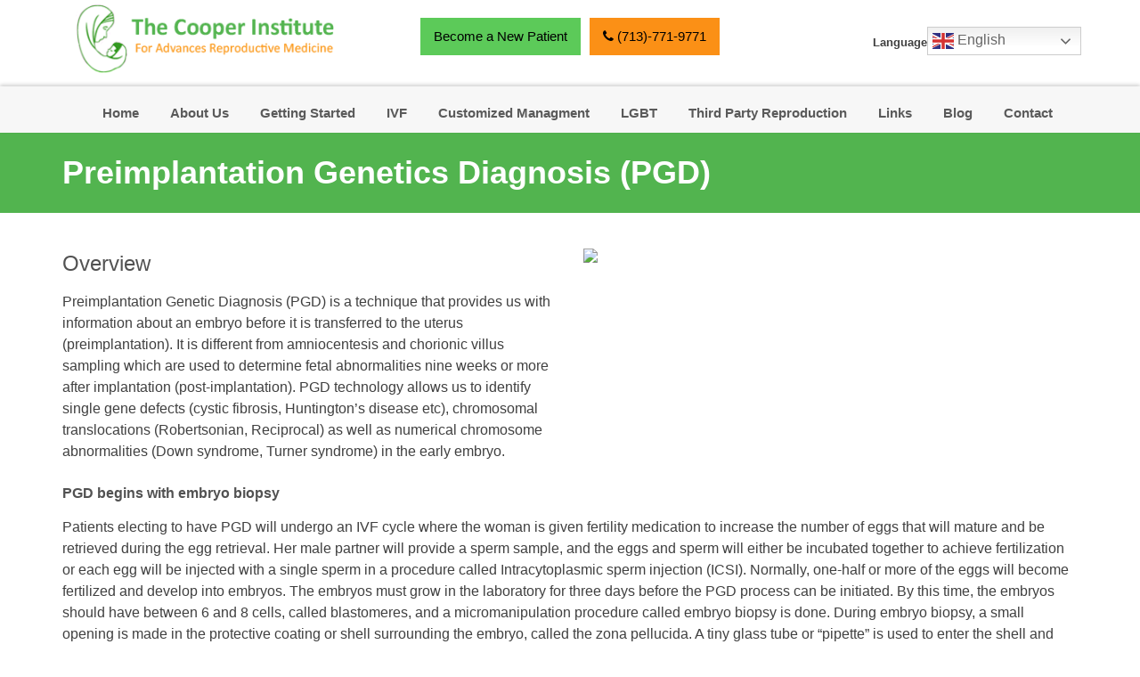

--- FILE ---
content_type: text/html; charset=UTF-8
request_url: http://houstonfertilitysolutions.com/preimplantation-genetics-diagnosis-pgd/
body_size: 17860
content:
<!doctype html>
<html lang="en-US">
<head>
	<meta charset="UTF-8">
	<meta name="viewport" content="width=device-width, initial-scale=1">
	<link rel="profile" href="https://gmpg.org/xfn/11">
	<link href="https://fonts.googleapis.com/css?family=Lato:100,100i,300,300i,400,400i,700,700i,900,900i" rel="stylesheet">
    <link rel="apple-touch-icon" href="http://houstonfertilitysolutions.com/wp-content/themes/houstonfertilitysolutions/images/apple-touch-icon.png">
    <link rel="shortcut icon" type="image/ico" href="http://houstonfertilitysolutions.com/wp-content/themes/houstonfertilitysolutions/images/favicon.ico" />

    <link rel="stylesheet" href="http://houstonfertilitysolutions.com/wp-content/themes/houstonfertilitysolutions/css/bootstrap.min.css">
    <link rel="stylesheet" href="http://houstonfertilitysolutions.com/wp-content/themes/houstonfertilitysolutions/css/animate.css">
    <link rel="stylesheet" href="http://houstonfertilitysolutions.com/wp-content/themes/houstonfertilitysolutions/css/style.css">
    <link rel="stylesheet" href="http://houstonfertilitysolutions.com/wp-content/themes/houstonfertilitysolutions/css/font-awesome.css">
    <link rel="stylesheet" href="http://houstonfertilitysolutions.com/wp-content/themes/houstonfertilitysolutions/css/responsive.css">
    <script src="http://houstonfertilitysolutions.com/wp-content/themes/houstonfertilitysolutions/js/vendor/modernizr-2.8.3.min.js"></script>
	
			<style>
			.fuse_social_icons_links {
			    display: block;
			}
			.facebook-awesome-social::before {
			    content: "\f09a" !important;
			}
			


			.awesome-social-img img {
			    position: absolute;
			    top: 50%;
			    left: 50%;
			    transform: translate(-50%,-50%);
			}

			.awesome-social-img {
			    position: relative;
			}			
			.icon_wrapper .awesome-social {
			    font-family: 'FuseAwesome' !important;
			}
			#icon_wrapper .fuse_social_icons_links .awesome-social {
			    font-family: "FuseAwesome" !important;
			    ext-rendering: auto !important;
			    -webkit-font-smoothing: antialiased !important;
			    -moz-osx-font-smoothing: grayscale !important;
			}
									
			
			#icon_wrapper{
				position: fixed;
				top: 50%;
				left: 0px;
				z-index: 99999;
			}
			
			.awesome-social

			{

            margin-top:2px;

			color: #fff !important;

			text-align: center !important;

			display: block;

			
			line-height: 51px !important;

			width: 48px !important;

			height: 48px !important;

			font-size: 28px !important;

			


			}

			
			.fuse_social_icons_links

			{

			outline:0 !important;



			}

			.fuse_social_icons_links:hover{

			text-decoration:none !important;

			}

			
			.fb-awesome-social

			{

			background: #3b5998;
			border-color: #3b5998;
			
			}
			.facebook-awesome-social

			{

			background: #3b5998;
			border-color: #3b5998;
						}
			
			.fuseicon-threads.threads-awesome-social.awesome-social::before {
			    content: "\e900";
			    font-family: 'FuseCustomIcons' !important;
			    			}

			.fuseicon-threads.threads-awesome-social.awesome-social {
			    background: #000;
			}


			.tw-awesome-social

			{

			background:#00aced;
			border-color: #00aced;
			
			}
			.twitter-awesome-social

			{

			background:#000;
			border-color: #000;
			
			}
			.rss-awesome-social

			{

			background:#FA9B39;
			border-color: #FA9B39;
			
			}

			.linkedin-awesome-social

			{

			background:#007bb6;
			border-color: #007bb6;
						}

			.youtube-awesome-social

			{

			background:#bb0000;
			border-color: #bb0000;
						}

			.flickr-awesome-social

			{

			background: #ff0084;
			border-color: #ff0084;
						}

			.pinterest-awesome-social

			{

			background:#cb2027;
			border-color: #cb2027;
						}

			.stumbleupon-awesome-social

			{

			background:#f74425 ;
			border-color: #f74425;
						}

			.google-plus-awesome-social

			{

			background:#f74425 ;
			border-color: #f74425;
						}

			.instagram-awesome-social

			{

			    background: -moz-linear-gradient(45deg, #f09433 0%, #e6683c 25%, #dc2743 50%, #cc2366 75%, #bc1888 100%);
			    background: -webkit-linear-gradient(45deg, #f09433 0%,#e6683c 25%,#dc2743 50%,#cc2366 75%,#bc1888 100%);
			    background: linear-gradient(45deg, #f09433 0%,#e6683c 25%,#dc2743 50%,#cc2366 75%,#bc1888 100%);
			    filter: progid:DXImageTransform.Microsoft.gradient( startColorstr='#f09433', endColorstr='#bc1888',GradientType=1 );
			    border-color: #f09433;
					    

			}

			.tumblr-awesome-social

			{

			background: #32506d ;
			border-color: #32506d;
						}

			.vine-awesome-social

			{

			background: #00bf8f ;
			border-color: #00bf8f;
						}

            .vk-awesome-social {



            background: #45668e ;
            border-color: #45668e;
            
            }

            .soundcloud-awesome-social

                {

            background: #ff3300 ;
            border-color: #ff3300;
            
                }

                .reddit-awesome-social{



            background: #ff4500 ;
            border-color: #ff4500;

                            }

                .stack-awesome-social{



            background: #fe7a15 ;
            border-color: #fe7a15;
            
                }

                .behance-awesome-social{

            background: #1769ff ;
            border-color: #1769ff;
            
                }

                .github-awesome-social{

            background: #999999 ;
            border-color: #999999;
            


                }

                .envelope-awesome-social{

                  background: #ccc ;
 				  border-color: #ccc;                 
 				                  }

/*  Mobile */









             




			</style>

<meta name='robots' content='index, follow, max-image-preview:large, max-snippet:-1, max-video-preview:-1' />
	<style>img:is([sizes="auto" i], [sizes^="auto," i]) { contain-intrinsic-size: 3000px 1500px }</style>
	
	<!-- This site is optimized with the Yoast SEO plugin v26.2 - https://yoast.com/wordpress/plugins/seo/ -->
	<title>Preimplantation Genetics Diagnosis (PGD)</title>
	<meta name="description" content="Preimplantation Genetic Diagnosis (PGD) is a technique that provides us with information about an embryo before it is transferred to the uterus (preimplantation)." />
	<link rel="canonical" href="https://houstonfertilitysolutions.com/preimplantation-genetics-diagnosis-pgd/" />
	<meta property="og:locale" content="en_US" />
	<meta property="og:type" content="article" />
	<meta property="og:title" content="Preimplantation Genetics Diagnosis (PGD)" />
	<meta property="og:description" content="Preimplantation Genetic Diagnosis (PGD) is a technique that provides us with information about an embryo before it is transferred to the uterus (preimplantation)." />
	<meta property="og:url" content="https://houstonfertilitysolutions.com/preimplantation-genetics-diagnosis-pgd/" />
	<meta property="og:site_name" content="Houston IVF (In Vitro Fertilization) Program | Fertility center - Cooper Institute" />
	<meta property="article:modified_time" content="2020-11-21T08:50:24+00:00" />
	<meta name="twitter:card" content="summary_large_image" />
	<script type="application/ld+json" class="yoast-schema-graph">{"@context":"https://schema.org","@graph":[{"@type":"WebPage","@id":"https://houstonfertilitysolutions.com/preimplantation-genetics-diagnosis-pgd/","url":"https://houstonfertilitysolutions.com/preimplantation-genetics-diagnosis-pgd/","name":"Preimplantation Genetics Diagnosis (PGD)","isPartOf":{"@id":"https://houstonfertilitysolutions.com/#website"},"datePublished":"2019-04-06T11:58:57+00:00","dateModified":"2020-11-21T08:50:24+00:00","description":"Preimplantation Genetic Diagnosis (PGD) is a technique that provides us with information about an embryo before it is transferred to the uterus (preimplantation).","breadcrumb":{"@id":"https://houstonfertilitysolutions.com/preimplantation-genetics-diagnosis-pgd/#breadcrumb"},"inLanguage":"en-US","potentialAction":[{"@type":"ReadAction","target":["https://houstonfertilitysolutions.com/preimplantation-genetics-diagnosis-pgd/"]}]},{"@type":"BreadcrumbList","@id":"https://houstonfertilitysolutions.com/preimplantation-genetics-diagnosis-pgd/#breadcrumb","itemListElement":[{"@type":"ListItem","position":1,"name":"Home","item":"https://houstonfertilitysolutions.com/"},{"@type":"ListItem","position":2,"name":"Preimplantation Genetics Diagnosis (PGD)"}]},{"@type":"WebSite","@id":"https://houstonfertilitysolutions.com/#website","url":"https://houstonfertilitysolutions.com/","name":"Houston IVF (In Vitro Fertilization) Program | Fertility center - Cooper Institute","description":"Houston IVF (In Vitro Fertilization) Program | Fertility center - Cooper Institute","potentialAction":[{"@type":"SearchAction","target":{"@type":"EntryPoint","urlTemplate":"https://houstonfertilitysolutions.com/?s={search_term_string}"},"query-input":{"@type":"PropertyValueSpecification","valueRequired":true,"valueName":"search_term_string"}}],"inLanguage":"en-US"}]}</script>
	<!-- / Yoast SEO plugin. -->


<link rel="alternate" type="application/rss+xml" title="Houston IVF (In Vitro Fertilization) Program | Fertility center - Cooper Institute &raquo; Feed" href="http://houstonfertilitysolutions.com/feed/" />
<link rel="alternate" type="application/rss+xml" title="Houston IVF (In Vitro Fertilization) Program | Fertility center - Cooper Institute &raquo; Comments Feed" href="http://houstonfertilitysolutions.com/comments/feed/" />
<script type="text/javascript">
/* <![CDATA[ */
window._wpemojiSettings = {"baseUrl":"https:\/\/s.w.org\/images\/core\/emoji\/16.0.1\/72x72\/","ext":".png","svgUrl":"https:\/\/s.w.org\/images\/core\/emoji\/16.0.1\/svg\/","svgExt":".svg","source":{"concatemoji":"http:\/\/houstonfertilitysolutions.com\/wp-includes\/js\/wp-emoji-release.min.js?ver=6.8.3"}};
/*! This file is auto-generated */
!function(s,n){var o,i,e;function c(e){try{var t={supportTests:e,timestamp:(new Date).valueOf()};sessionStorage.setItem(o,JSON.stringify(t))}catch(e){}}function p(e,t,n){e.clearRect(0,0,e.canvas.width,e.canvas.height),e.fillText(t,0,0);var t=new Uint32Array(e.getImageData(0,0,e.canvas.width,e.canvas.height).data),a=(e.clearRect(0,0,e.canvas.width,e.canvas.height),e.fillText(n,0,0),new Uint32Array(e.getImageData(0,0,e.canvas.width,e.canvas.height).data));return t.every(function(e,t){return e===a[t]})}function u(e,t){e.clearRect(0,0,e.canvas.width,e.canvas.height),e.fillText(t,0,0);for(var n=e.getImageData(16,16,1,1),a=0;a<n.data.length;a++)if(0!==n.data[a])return!1;return!0}function f(e,t,n,a){switch(t){case"flag":return n(e,"\ud83c\udff3\ufe0f\u200d\u26a7\ufe0f","\ud83c\udff3\ufe0f\u200b\u26a7\ufe0f")?!1:!n(e,"\ud83c\udde8\ud83c\uddf6","\ud83c\udde8\u200b\ud83c\uddf6")&&!n(e,"\ud83c\udff4\udb40\udc67\udb40\udc62\udb40\udc65\udb40\udc6e\udb40\udc67\udb40\udc7f","\ud83c\udff4\u200b\udb40\udc67\u200b\udb40\udc62\u200b\udb40\udc65\u200b\udb40\udc6e\u200b\udb40\udc67\u200b\udb40\udc7f");case"emoji":return!a(e,"\ud83e\udedf")}return!1}function g(e,t,n,a){var r="undefined"!=typeof WorkerGlobalScope&&self instanceof WorkerGlobalScope?new OffscreenCanvas(300,150):s.createElement("canvas"),o=r.getContext("2d",{willReadFrequently:!0}),i=(o.textBaseline="top",o.font="600 32px Arial",{});return e.forEach(function(e){i[e]=t(o,e,n,a)}),i}function t(e){var t=s.createElement("script");t.src=e,t.defer=!0,s.head.appendChild(t)}"undefined"!=typeof Promise&&(o="wpEmojiSettingsSupports",i=["flag","emoji"],n.supports={everything:!0,everythingExceptFlag:!0},e=new Promise(function(e){s.addEventListener("DOMContentLoaded",e,{once:!0})}),new Promise(function(t){var n=function(){try{var e=JSON.parse(sessionStorage.getItem(o));if("object"==typeof e&&"number"==typeof e.timestamp&&(new Date).valueOf()<e.timestamp+604800&&"object"==typeof e.supportTests)return e.supportTests}catch(e){}return null}();if(!n){if("undefined"!=typeof Worker&&"undefined"!=typeof OffscreenCanvas&&"undefined"!=typeof URL&&URL.createObjectURL&&"undefined"!=typeof Blob)try{var e="postMessage("+g.toString()+"("+[JSON.stringify(i),f.toString(),p.toString(),u.toString()].join(",")+"));",a=new Blob([e],{type:"text/javascript"}),r=new Worker(URL.createObjectURL(a),{name:"wpTestEmojiSupports"});return void(r.onmessage=function(e){c(n=e.data),r.terminate(),t(n)})}catch(e){}c(n=g(i,f,p,u))}t(n)}).then(function(e){for(var t in e)n.supports[t]=e[t],n.supports.everything=n.supports.everything&&n.supports[t],"flag"!==t&&(n.supports.everythingExceptFlag=n.supports.everythingExceptFlag&&n.supports[t]);n.supports.everythingExceptFlag=n.supports.everythingExceptFlag&&!n.supports.flag,n.DOMReady=!1,n.readyCallback=function(){n.DOMReady=!0}}).then(function(){return e}).then(function(){var e;n.supports.everything||(n.readyCallback(),(e=n.source||{}).concatemoji?t(e.concatemoji):e.wpemoji&&e.twemoji&&(t(e.twemoji),t(e.wpemoji)))}))}((window,document),window._wpemojiSettings);
/* ]]> */
</script>
<style id='wp-emoji-styles-inline-css' type='text/css'>

	img.wp-smiley, img.emoji {
		display: inline !important;
		border: none !important;
		box-shadow: none !important;
		height: 1em !important;
		width: 1em !important;
		margin: 0 0.07em !important;
		vertical-align: -0.1em !important;
		background: none !important;
		padding: 0 !important;
	}
</style>
<link rel='stylesheet' id='wp-block-library-css' href='http://houstonfertilitysolutions.com/wp-includes/css/dist/block-library/style.min.css?ver=6.8.3' type='text/css' media='all' />
<style id='classic-theme-styles-inline-css' type='text/css'>
/*! This file is auto-generated */
.wp-block-button__link{color:#fff;background-color:#32373c;border-radius:9999px;box-shadow:none;text-decoration:none;padding:calc(.667em + 2px) calc(1.333em + 2px);font-size:1.125em}.wp-block-file__button{background:#32373c;color:#fff;text-decoration:none}
</style>
<style id='global-styles-inline-css' type='text/css'>
:root{--wp--preset--aspect-ratio--square: 1;--wp--preset--aspect-ratio--4-3: 4/3;--wp--preset--aspect-ratio--3-4: 3/4;--wp--preset--aspect-ratio--3-2: 3/2;--wp--preset--aspect-ratio--2-3: 2/3;--wp--preset--aspect-ratio--16-9: 16/9;--wp--preset--aspect-ratio--9-16: 9/16;--wp--preset--color--black: #000000;--wp--preset--color--cyan-bluish-gray: #abb8c3;--wp--preset--color--white: #ffffff;--wp--preset--color--pale-pink: #f78da7;--wp--preset--color--vivid-red: #cf2e2e;--wp--preset--color--luminous-vivid-orange: #ff6900;--wp--preset--color--luminous-vivid-amber: #fcb900;--wp--preset--color--light-green-cyan: #7bdcb5;--wp--preset--color--vivid-green-cyan: #00d084;--wp--preset--color--pale-cyan-blue: #8ed1fc;--wp--preset--color--vivid-cyan-blue: #0693e3;--wp--preset--color--vivid-purple: #9b51e0;--wp--preset--gradient--vivid-cyan-blue-to-vivid-purple: linear-gradient(135deg,rgba(6,147,227,1) 0%,rgb(155,81,224) 100%);--wp--preset--gradient--light-green-cyan-to-vivid-green-cyan: linear-gradient(135deg,rgb(122,220,180) 0%,rgb(0,208,130) 100%);--wp--preset--gradient--luminous-vivid-amber-to-luminous-vivid-orange: linear-gradient(135deg,rgba(252,185,0,1) 0%,rgba(255,105,0,1) 100%);--wp--preset--gradient--luminous-vivid-orange-to-vivid-red: linear-gradient(135deg,rgba(255,105,0,1) 0%,rgb(207,46,46) 100%);--wp--preset--gradient--very-light-gray-to-cyan-bluish-gray: linear-gradient(135deg,rgb(238,238,238) 0%,rgb(169,184,195) 100%);--wp--preset--gradient--cool-to-warm-spectrum: linear-gradient(135deg,rgb(74,234,220) 0%,rgb(151,120,209) 20%,rgb(207,42,186) 40%,rgb(238,44,130) 60%,rgb(251,105,98) 80%,rgb(254,248,76) 100%);--wp--preset--gradient--blush-light-purple: linear-gradient(135deg,rgb(255,206,236) 0%,rgb(152,150,240) 100%);--wp--preset--gradient--blush-bordeaux: linear-gradient(135deg,rgb(254,205,165) 0%,rgb(254,45,45) 50%,rgb(107,0,62) 100%);--wp--preset--gradient--luminous-dusk: linear-gradient(135deg,rgb(255,203,112) 0%,rgb(199,81,192) 50%,rgb(65,88,208) 100%);--wp--preset--gradient--pale-ocean: linear-gradient(135deg,rgb(255,245,203) 0%,rgb(182,227,212) 50%,rgb(51,167,181) 100%);--wp--preset--gradient--electric-grass: linear-gradient(135deg,rgb(202,248,128) 0%,rgb(113,206,126) 100%);--wp--preset--gradient--midnight: linear-gradient(135deg,rgb(2,3,129) 0%,rgb(40,116,252) 100%);--wp--preset--font-size--small: 13px;--wp--preset--font-size--medium: 20px;--wp--preset--font-size--large: 36px;--wp--preset--font-size--x-large: 42px;--wp--preset--spacing--20: 0.44rem;--wp--preset--spacing--30: 0.67rem;--wp--preset--spacing--40: 1rem;--wp--preset--spacing--50: 1.5rem;--wp--preset--spacing--60: 2.25rem;--wp--preset--spacing--70: 3.38rem;--wp--preset--spacing--80: 5.06rem;--wp--preset--shadow--natural: 6px 6px 9px rgba(0, 0, 0, 0.2);--wp--preset--shadow--deep: 12px 12px 50px rgba(0, 0, 0, 0.4);--wp--preset--shadow--sharp: 6px 6px 0px rgba(0, 0, 0, 0.2);--wp--preset--shadow--outlined: 6px 6px 0px -3px rgba(255, 255, 255, 1), 6px 6px rgba(0, 0, 0, 1);--wp--preset--shadow--crisp: 6px 6px 0px rgba(0, 0, 0, 1);}:where(.is-layout-flex){gap: 0.5em;}:where(.is-layout-grid){gap: 0.5em;}body .is-layout-flex{display: flex;}.is-layout-flex{flex-wrap: wrap;align-items: center;}.is-layout-flex > :is(*, div){margin: 0;}body .is-layout-grid{display: grid;}.is-layout-grid > :is(*, div){margin: 0;}:where(.wp-block-columns.is-layout-flex){gap: 2em;}:where(.wp-block-columns.is-layout-grid){gap: 2em;}:where(.wp-block-post-template.is-layout-flex){gap: 1.25em;}:where(.wp-block-post-template.is-layout-grid){gap: 1.25em;}.has-black-color{color: var(--wp--preset--color--black) !important;}.has-cyan-bluish-gray-color{color: var(--wp--preset--color--cyan-bluish-gray) !important;}.has-white-color{color: var(--wp--preset--color--white) !important;}.has-pale-pink-color{color: var(--wp--preset--color--pale-pink) !important;}.has-vivid-red-color{color: var(--wp--preset--color--vivid-red) !important;}.has-luminous-vivid-orange-color{color: var(--wp--preset--color--luminous-vivid-orange) !important;}.has-luminous-vivid-amber-color{color: var(--wp--preset--color--luminous-vivid-amber) !important;}.has-light-green-cyan-color{color: var(--wp--preset--color--light-green-cyan) !important;}.has-vivid-green-cyan-color{color: var(--wp--preset--color--vivid-green-cyan) !important;}.has-pale-cyan-blue-color{color: var(--wp--preset--color--pale-cyan-blue) !important;}.has-vivid-cyan-blue-color{color: var(--wp--preset--color--vivid-cyan-blue) !important;}.has-vivid-purple-color{color: var(--wp--preset--color--vivid-purple) !important;}.has-black-background-color{background-color: var(--wp--preset--color--black) !important;}.has-cyan-bluish-gray-background-color{background-color: var(--wp--preset--color--cyan-bluish-gray) !important;}.has-white-background-color{background-color: var(--wp--preset--color--white) !important;}.has-pale-pink-background-color{background-color: var(--wp--preset--color--pale-pink) !important;}.has-vivid-red-background-color{background-color: var(--wp--preset--color--vivid-red) !important;}.has-luminous-vivid-orange-background-color{background-color: var(--wp--preset--color--luminous-vivid-orange) !important;}.has-luminous-vivid-amber-background-color{background-color: var(--wp--preset--color--luminous-vivid-amber) !important;}.has-light-green-cyan-background-color{background-color: var(--wp--preset--color--light-green-cyan) !important;}.has-vivid-green-cyan-background-color{background-color: var(--wp--preset--color--vivid-green-cyan) !important;}.has-pale-cyan-blue-background-color{background-color: var(--wp--preset--color--pale-cyan-blue) !important;}.has-vivid-cyan-blue-background-color{background-color: var(--wp--preset--color--vivid-cyan-blue) !important;}.has-vivid-purple-background-color{background-color: var(--wp--preset--color--vivid-purple) !important;}.has-black-border-color{border-color: var(--wp--preset--color--black) !important;}.has-cyan-bluish-gray-border-color{border-color: var(--wp--preset--color--cyan-bluish-gray) !important;}.has-white-border-color{border-color: var(--wp--preset--color--white) !important;}.has-pale-pink-border-color{border-color: var(--wp--preset--color--pale-pink) !important;}.has-vivid-red-border-color{border-color: var(--wp--preset--color--vivid-red) !important;}.has-luminous-vivid-orange-border-color{border-color: var(--wp--preset--color--luminous-vivid-orange) !important;}.has-luminous-vivid-amber-border-color{border-color: var(--wp--preset--color--luminous-vivid-amber) !important;}.has-light-green-cyan-border-color{border-color: var(--wp--preset--color--light-green-cyan) !important;}.has-vivid-green-cyan-border-color{border-color: var(--wp--preset--color--vivid-green-cyan) !important;}.has-pale-cyan-blue-border-color{border-color: var(--wp--preset--color--pale-cyan-blue) !important;}.has-vivid-cyan-blue-border-color{border-color: var(--wp--preset--color--vivid-cyan-blue) !important;}.has-vivid-purple-border-color{border-color: var(--wp--preset--color--vivid-purple) !important;}.has-vivid-cyan-blue-to-vivid-purple-gradient-background{background: var(--wp--preset--gradient--vivid-cyan-blue-to-vivid-purple) !important;}.has-light-green-cyan-to-vivid-green-cyan-gradient-background{background: var(--wp--preset--gradient--light-green-cyan-to-vivid-green-cyan) !important;}.has-luminous-vivid-amber-to-luminous-vivid-orange-gradient-background{background: var(--wp--preset--gradient--luminous-vivid-amber-to-luminous-vivid-orange) !important;}.has-luminous-vivid-orange-to-vivid-red-gradient-background{background: var(--wp--preset--gradient--luminous-vivid-orange-to-vivid-red) !important;}.has-very-light-gray-to-cyan-bluish-gray-gradient-background{background: var(--wp--preset--gradient--very-light-gray-to-cyan-bluish-gray) !important;}.has-cool-to-warm-spectrum-gradient-background{background: var(--wp--preset--gradient--cool-to-warm-spectrum) !important;}.has-blush-light-purple-gradient-background{background: var(--wp--preset--gradient--blush-light-purple) !important;}.has-blush-bordeaux-gradient-background{background: var(--wp--preset--gradient--blush-bordeaux) !important;}.has-luminous-dusk-gradient-background{background: var(--wp--preset--gradient--luminous-dusk) !important;}.has-pale-ocean-gradient-background{background: var(--wp--preset--gradient--pale-ocean) !important;}.has-electric-grass-gradient-background{background: var(--wp--preset--gradient--electric-grass) !important;}.has-midnight-gradient-background{background: var(--wp--preset--gradient--midnight) !important;}.has-small-font-size{font-size: var(--wp--preset--font-size--small) !important;}.has-medium-font-size{font-size: var(--wp--preset--font-size--medium) !important;}.has-large-font-size{font-size: var(--wp--preset--font-size--large) !important;}.has-x-large-font-size{font-size: var(--wp--preset--font-size--x-large) !important;}
:where(.wp-block-post-template.is-layout-flex){gap: 1.25em;}:where(.wp-block-post-template.is-layout-grid){gap: 1.25em;}
:where(.wp-block-columns.is-layout-flex){gap: 2em;}:where(.wp-block-columns.is-layout-grid){gap: 2em;}
:root :where(.wp-block-pullquote){font-size: 1.5em;line-height: 1.6;}
</style>
<link rel='stylesheet' id='contact-form-7-css' href='http://houstonfertilitysolutions.com/wp-content/plugins/contact-form-7/includes/css/styles.css?ver=6.1.3' type='text/css' media='all' />
<style id='contact-form-7-inline-css' type='text/css'>
.wpcf7 .wpcf7-recaptcha iframe {margin-bottom: 0;}.wpcf7 .wpcf7-recaptcha[data-align="center"] > div {margin: 0 auto;}.wpcf7 .wpcf7-recaptcha[data-align="right"] > div {margin: 0 0 0 auto;}
</style>
<link rel='stylesheet' id='redux-extendify-styles-css' href='http://houstonfertilitysolutions.com/wp-content/plugins/fuse-social-floating-sidebar/framework/redux-core/assets/css/extendify-utilities.css?ver=4.4.0' type='text/css' media='all' />
<link rel='stylesheet' id='fuse-awesome-css' href='http://houstonfertilitysolutions.com/wp-content/plugins/fuse-social-floating-sidebar/inc/font-awesome/css/font-awesome.min.css?ver=5.4.12' type='text/css' media='all' />
<link rel='stylesheet' id='hamburger.css-css' href='http://houstonfertilitysolutions.com/wp-content/plugins/wp-responsive-menu/assets/css/wpr-hamburger.css?ver=3.2.1' type='text/css' media='all' />
<link rel='stylesheet' id='wprmenu.css-css' href='http://houstonfertilitysolutions.com/wp-content/plugins/wp-responsive-menu/assets/css/wprmenu.css?ver=3.2.1' type='text/css' media='all' />
<style id='wprmenu.css-inline-css' type='text/css'>
@media only screen and ( max-width: 768px ) {html body div.wprm-wrapper {overflow: scroll;}html body div.wprm-overlay{ background: rgb(0,0,0) }#wprmenu_bar {background-image: url();background-size: cover ;background-repeat: repeat;}#wprmenu_bar {background-color: #C92C2C;}html body div#mg-wprm-wrap .wpr_submit .icon.icon-search {color: #FFFFFF;}#wprmenu_bar .menu_title,#wprmenu_bar .wprmenu_icon_menu,#wprmenu_bar .menu_title a {color: #FFFFFF;}#wprmenu_bar .menu_title a {font-size: 20px;font-weight: normal;}#mg-wprm-wrap li.menu-item a {font-size: 15px;text-transform: uppercase;font-weight: normal;}#mg-wprm-wrap li.menu-item-has-children ul.sub-menu a {font-size: 15px;text-transform: uppercase;font-weight: normal;}#mg-wprm-wrap li.current-menu-item > a {background: #d53f3f;}#mg-wprm-wrap li.current-menu-item > a,#mg-wprm-wrap li.current-menu-item span.wprmenu_icon{color: #FFFFFF !important;}#mg-wprm-wrap {background-color: #c82d2d;}.cbp-spmenu-push-toright,.cbp-spmenu-push-toright .mm-slideout {left: 80% ;}.cbp-spmenu-push-toleft {left: -80% ;}#mg-wprm-wrap.cbp-spmenu-right,#mg-wprm-wrap.cbp-spmenu-left,#mg-wprm-wrap.cbp-spmenu-right.custom,#mg-wprm-wrap.cbp-spmenu-left.custom,.cbp-spmenu-vertical {width: 80%;max-width: 400px;}#mg-wprm-wrap ul#wprmenu_menu_ul li.menu-item a,div#mg-wprm-wrap ul li span.wprmenu_icon {color: #FFFFFF;}#mg-wprm-wrap ul#wprmenu_menu_ul li.menu-item:valid ~ a{color: #FFFFFF;}#mg-wprm-wrap ul#wprmenu_menu_ul li.menu-item a:hover {background: #d53f3f;color: #FFFFFF !important;}div#mg-wprm-wrap ul>li:hover>span.wprmenu_icon {color: #FFFFFF !important;}.wprmenu_bar .hamburger-inner,.wprmenu_bar .hamburger-inner::before,.wprmenu_bar .hamburger-inner::after {background: #FFFFFF;}.wprmenu_bar .hamburger:hover .hamburger-inner,.wprmenu_bar .hamburger:hover .hamburger-inner::before,.wprmenu_bar .hamburger:hover .hamburger-inner::after {background: #FFFFFF;}#wprmenu_menu.left {width:80%;left: -80%;right: auto;}#wprmenu_menu.right {width:80%;right: -80%;left: auto;}.wprmenu_bar .hamburger {float: right;}.wprmenu_bar #custom_menu_icon.hamburger {top: 0px;right: 0px;float: right;background-color: #CCCCCC;}html body div#wprmenu_bar {padding-top: 26.5px;padding-bottom: 26.5px;}.wprmenu_bar div.wpr_search form {top: 56.5px;}html body div#wprmenu_bar {height : 80px;}#mg-wprm-wrap.cbp-spmenu-left,#mg-wprm-wrap.cbp-spmenu-right,#mg-widgetmenu-wrap.cbp-spmenu-widget-left,#mg-widgetmenu-wrap.cbp-spmenu-widget-right {top: 80px !important;}.wpr_custom_menu #custom_menu_icon {display: block;}html { padding-top: 42px !important; }#wprmenu_bar,#mg-wprm-wrap { display: block; }div#wpadminbar { position: fixed; }}
</style>
<link rel='stylesheet' id='wpr_icons-css' href='http://houstonfertilitysolutions.com/wp-content/plugins/wp-responsive-menu/inc/assets/icons/wpr-icons.css?ver=3.2.1' type='text/css' media='all' />
<link rel='stylesheet' id='houstonfertilitysolutions-style-css' href='http://houstonfertilitysolutions.com/wp-content/themes/houstonfertilitysolutions/style.css?ver=6.8.3' type='text/css' media='all' />
<script type="text/javascript" src="http://houstonfertilitysolutions.com/wp-includes/js/jquery/jquery.min.js?ver=3.7.1" id="jquery-core-js"></script>
<script type="text/javascript" src="http://houstonfertilitysolutions.com/wp-includes/js/jquery/jquery-migrate.min.js?ver=3.4.1" id="jquery-migrate-js"></script>
<script type="text/javascript" id="fuse-social-script-js-extra">
/* <![CDATA[ */
var fuse_social = {"ajax_url":"http:\/\/houstonfertilitysolutions.com\/wp-admin\/admin-ajax.php"};
/* ]]> */
</script>
<script type="text/javascript" src="http://houstonfertilitysolutions.com/wp-content/plugins/fuse-social-floating-sidebar/inc/js/fuse_script.js?ver=1486165931" id="fuse-social-script-js"></script>
<script type="text/javascript" src="http://houstonfertilitysolutions.com/wp-content/plugins/wp-responsive-menu/assets/js/modernizr.custom.js?ver=3.2.1" id="modernizr-js"></script>
<script type="text/javascript" src="http://houstonfertilitysolutions.com/wp-content/plugins/wp-responsive-menu/assets/js/touchSwipe.js?ver=3.2.1" id="touchSwipe-js"></script>
<script type="text/javascript" id="wprmenu.js-js-extra">
/* <![CDATA[ */
var wprmenu = {"zooming":"no","from_width":"768","push_width":"400","menu_width":"80","parent_click":"yes","swipe":"yes","enable_overlay":"1","wprmenuDemoId":""};
/* ]]> */
</script>
<script type="text/javascript" src="http://houstonfertilitysolutions.com/wp-content/plugins/wp-responsive-menu/assets/js/wprmenu.js?ver=3.2.1" id="wprmenu.js-js"></script>
<link rel="https://api.w.org/" href="http://houstonfertilitysolutions.com/wp-json/" /><link rel="alternate" title="JSON" type="application/json" href="http://houstonfertilitysolutions.com/wp-json/wp/v2/pages/189" /><link rel="EditURI" type="application/rsd+xml" title="RSD" href="http://houstonfertilitysolutions.com/xmlrpc.php?rsd" />
<meta name="generator" content="WordPress 6.8.3" />
<link rel='shortlink' href='http://houstonfertilitysolutions.com/?p=189' />
<link rel="alternate" title="oEmbed (JSON)" type="application/json+oembed" href="http://houstonfertilitysolutions.com/wp-json/oembed/1.0/embed?url=http%3A%2F%2Fhoustonfertilitysolutions.com%2Fpreimplantation-genetics-diagnosis-pgd%2F" />
<link rel="alternate" title="oEmbed (XML)" type="text/xml+oembed" href="http://houstonfertilitysolutions.com/wp-json/oembed/1.0/embed?url=http%3A%2F%2Fhoustonfertilitysolutions.com%2Fpreimplantation-genetics-diagnosis-pgd%2F&#038;format=xml" />
<meta name="generator" content="Redux 4.4.0" /><style type="text/css">.recentcomments a{display:inline !important;padding:0 !important;margin:0 !important;}</style>	
<!-- Global site tag (gtag.js) - Google Analytics -->
<script async src="https://www.googletagmanager.com/gtag/js?id=UA-101294807-1"></script>
<script>
  window.dataLayer = window.dataLayer || [];
  function gtag(){dataLayer.push(arguments);}
  gtag('js', new Date());

  gtag('config', 'UA-101294807-1');
</script>
	
	<meta name="google-site-verification" content="vV5qLixW-vtYbptVyU9BCVK83v9v0Wa-zWwcLR2Kjaw" />
	
</head>

<body class="wp-singular page-template page-template-page-template page-template-page-pgd page-template-page-templatepage-pgd-php page page-id-189 wp-theme-houstonfertilitysolutions" data-spy="scroll" data-target=".mainmenu-area">
    
    
    <div id="page" class="site">
	<a class="skip-link screen-reader-text" href="#content">Skip to content</a>

	<header id="masthead" class="site-header">
	     <div class="preloader">
        <div class="spinner"></div>
    </div>

<div class="topsection">
<div class="container">
<div class="row">
    <div class="col-md-4">
       <div class="navbar-header smoth">
                        
                        <a class="navbar-brand" href="http://houstonfertilitysolutions.com"><img src="http://houstonfertilitysolutions.com/wp-content/uploads/2019/07/logo.png" alt=""></a>
       </div>  
    </div>
     <div class="col-md-4">
    <div class="topheaderbtn">
      <a href="http://houstonfertilitysolutions.com/become-a-new-patient" class="btn1">Become a New Patient</a>  
      <a href="tel:(713)-771-9771" class="btn2"><i class="fa fa-phone" aria-hidden="true"></i> (713)-771-9771</a>    
    </div>
      </div>
<div class="col-md-4">

<div class="selectlang">
<form>
<div class="form-group">
<label>Language</label>
<div class="gtranslate_wrapper" id="gt-wrapper-62836277"></div></div>
</form>
</div>
</div>
    
</div>
</div>
</div>

    <!-- Mainmenu-Area -->
    <nav class="navbar mainmenu-area" data-spy="affix" data-offset-top="197">
        <div class="container">

            <div class="row">
			
                <div class="col-xs-12">
                  <div class="navbar-header smoth">
                        <button type="button" class="navbar-toggle" data-toggle="collapse" data-target="#mainmenu">
                            <span class="icon-bar"></span>
                            <span class="icon-bar"></span>
                            <span class="icon-bar"></span> 
                        </button>
                        <a class="navbar-brand" href="http://houstonfertilitysolutions.com"><img src="http://houstonfertilitysolutions.com/wp-content/uploads/2019/07/logo.png" alt=""></a>
                    </div>
                    
                    <div class="collapse navbar-collapse" id="mainmenu">
                        <div class="menu-menu-1-container"><ul id="primary-menu" class="nav navbar-nav primary-menu"><li id="menu-item-19" class="menu-item menu-item-type-post_type menu-item-object-page menu-item-home menu-item-19"><a href="http://houstonfertilitysolutions.com/">Home</a></li>
<li id="menu-item-340" class="menu-item menu-item-type-custom menu-item-object-custom menu-item-has-children menu-item-340"><a href="#">About Us</a>
<ul class="sub-menu">
	<li id="menu-item-337" class="menu-item menu-item-type-post_type menu-item-object-page menu-item-337"><a href="http://houstonfertilitysolutions.com/about-cooper/">About Cooper</a></li>
	<li id="menu-item-338" class="menu-item menu-item-type-post_type menu-item-object-page menu-item-338"><a href="http://houstonfertilitysolutions.com/medical-director-laboratory-director/">Meet Our Physicians</a></li>
	<li id="menu-item-339" class="menu-item menu-item-type-post_type menu-item-object-page menu-item-339"><a href="http://houstonfertilitysolutions.com/meet-the-staff/">Meet Our Team</a></li>
	<li id="menu-item-422" class="menu-item menu-item-type-custom menu-item-object-custom menu-item-422"><a href="https://photos.app.goo.gl/M8hbsW55dAEtt8Kv8">Facility Gallery</a></li>
</ul>
</li>
<li id="menu-item-341" class="menu-item menu-item-type-custom menu-item-object-custom menu-item-has-children menu-item-341"><a href="#">Getting Started</a>
<ul class="sub-menu">
	<li id="menu-item-343" class="menu-item menu-item-type-post_type menu-item-object-page menu-item-343"><a href="http://houstonfertilitysolutions.com/fertility-services/">Fertility Services</a></li>
	<li id="menu-item-344" class="menu-item menu-item-type-post_type menu-item-object-page menu-item-344"><a href="http://houstonfertilitysolutions.com/what-causes-infertility/">What Causes Infertility?</a></li>
	<li id="menu-item-342" class="menu-item menu-item-type-post_type menu-item-object-page menu-item-342"><a href="http://houstonfertilitysolutions.com/fertility-glossary/">Fertility Glossary</a></li>
	<li id="menu-item-350" class="menu-item menu-item-type-post_type menu-item-object-page menu-item-350"><a href="http://houstonfertilitysolutions.com/complimentary-newsletters/">Complimentary Newsletters</a></li>
	<li id="menu-item-347" class="menu-item menu-item-type-post_type menu-item-object-page menu-item-347"><a href="http://houstonfertilitysolutions.com/what-is-new/">What Is New ?</a></li>
</ul>
</li>
<li id="menu-item-351" class="menu-item menu-item-type-custom menu-item-object-custom current-menu-ancestor current-menu-parent menu-item-has-children menu-item-351"><a href="#">IVF</a>
<ul class="sub-menu">
	<li id="menu-item-352" class="menu-item menu-item-type-post_type menu-item-object-page menu-item-352"><a href="http://houstonfertilitysolutions.com/houston-ivf/">Houston IVF</a></li>
	<li id="menu-item-353" class="menu-item menu-item-type-post_type menu-item-object-page menu-item-353"><a href="http://houstonfertilitysolutions.com/ivf-faq/">IVF FAQ</a></li>
	<li id="menu-item-354" class="menu-item menu-item-type-post_type menu-item-object-page current-menu-item page_item page-item-189 current_page_item menu-item-354 active "><a href="http://houstonfertilitysolutions.com/preimplantation-genetics-diagnosis-pgd/" aria-current="page">Preimplantation Genetics Diagnosis (PGD)</a></li>
	<li id="menu-item-355" class="menu-item menu-item-type-post_type menu-item-object-page menu-item-355"><a href="http://houstonfertilitysolutions.com/success-rates/">Success Rates</a></li>
</ul>
</li>
<li id="menu-item-356" class="menu-item menu-item-type-custom menu-item-object-custom menu-item-has-children menu-item-356"><a href="#">Customized Managment</a>
<ul class="sub-menu">
	<li id="menu-item-357" class="menu-item menu-item-type-post_type menu-item-object-page menu-item-357"><a href="http://houstonfertilitysolutions.com/egg-sharing-program/">Egg Sharing Program</a></li>
	<li id="menu-item-358" class="menu-item menu-item-type-post_type menu-item-object-page menu-item-358"><a href="http://houstonfertilitysolutions.com/high-fsh-ivf/">High FSH IVF</a></li>
	<li id="menu-item-384" class="menu-item menu-item-type-post_type menu-item-object-page menu-item-384"><a href="http://houstonfertilitysolutions.com/mini-ivf/">Mini IVF</a></li>
	<li id="menu-item-403" class="menu-item menu-item-type-post_type menu-item-object-page menu-item-403"><a href="http://houstonfertilitysolutions.com/family-balancing-gender-selection/">Family Balancing &#038; Gender Selection</a></li>
	<li id="menu-item-404" class="menu-item menu-item-type-post_type menu-item-object-page menu-item-404"><a href="http://houstonfertilitysolutions.com/egg-freezing-and-fertility/">Egg Freezing Program</a></li>
</ul>
</li>
<li id="menu-item-382" class="menu-item menu-item-type-post_type menu-item-object-page menu-item-382"><a href="http://houstonfertilitysolutions.com/lgbt/">LGBT</a></li>
<li id="menu-item-365" class="menu-item menu-item-type-custom menu-item-object-custom menu-item-has-children menu-item-365"><a href="#">Third Party Reproduction</a>
<ul class="sub-menu">
	<li id="menu-item-390" class="menu-item menu-item-type-post_type menu-item-object-page menu-item-390"><a href="http://houstonfertilitysolutions.com/what-is-it/">What is it ?</a></li>
	<li id="menu-item-367" class="menu-item menu-item-type-post_type menu-item-object-page menu-item-367"><a href="http://houstonfertilitysolutions.com/become-an-donor/">Become an Egg Donor or Surrogate Carrier</a></li>
</ul>
</li>
<li id="menu-item-399" class="menu-item menu-item-type-post_type menu-item-object-page menu-item-399"><a href="http://houstonfertilitysolutions.com/links/">Links</a></li>
<li id="menu-item-681" class="menu-item menu-item-type-post_type menu-item-object-page menu-item-681"><a href="http://houstonfertilitysolutions.com/blog/">Blog</a></li>
<li id="menu-item-22" class="menu-item menu-item-type-post_type menu-item-object-page menu-item-has-children menu-item-22"><a href="http://houstonfertilitysolutions.com/contact/">Contact</a>
<ul class="sub-menu">
	<li id="menu-item-362" class="menu-item menu-item-type-post_type menu-item-object-page menu-item-362"><a href="http://houstonfertilitysolutions.com/hours-and-appointments/">Hours and Appointments</a></li>
	<li id="menu-item-361" class="menu-item menu-item-type-post_type menu-item-object-page menu-item-361"><a href="http://houstonfertilitysolutions.com/location/">Location</a></li>
	<li id="menu-item-360" class="menu-item menu-item-type-post_type menu-item-object-page menu-item-360"><a href="http://houstonfertilitysolutions.com/out-of-town-patients/">Out of Town Patients</a></li>
</ul>
</li>
</ul></div>					
                    </div>
                </div>
            </div>
        </div>
    </nav>
</header><!-- #masthead -->

	<div id="content" class="site-content">
<div class="innerpageheading">
<div class="container">
<h2>Preimplantation Genetics Diagnosis (PGD)</h2>
</div>
</div>
<div class="innerpagecontent">
<div class="container">
    <div class="row overview">
<div class="col-md-6">
<h3>Overview</h3>
<p>Preimplantation Genetic Diagnosis (PGD) is a technique that provides us with information about an embryo before it is transferred to the uterus (preimplantation). It is different from amniocentesis and chorionic villus sampling which are used to determine fetal abnormalities nine weeks or more after implantation (post-implantation). PGD technology allows us to identify single gene defects (cystic fibrosis, Huntington’s disease etc), chromosomal translocations (Robertsonian, Reciprocal) as well as numerical chromosome abnormalities (Down syndrome, Turner syndrome) in the early embryo.</p>
</div>
<div class="col-md-6">
<div class=""><img decoding="async" src="http://ethicalseosolutions.net/houstonfertilitysolutions/wp-content/uploads/2019/04/succesrateimg2.jpg" /></div>
</div>
</div>
<div class="pgdPerforme">
<h5>PGD begins with embryo biopsy</h5>
<p>Patients electing to have PGD will undergo an IVF cycle where the woman is given fertility medication to increase the number of eggs that will mature and be retrieved during the egg retrieval. Her male partner will provide a sperm sample, and the eggs and sperm will either be incubated together to achieve fertilization or each egg will be injected with a single sperm in a procedure called Intracytoplasmic sperm injection (ICSI). Normally, one-half or more of the eggs will become fertilized and develop into embryos. The embryos must grow in the laboratory for three days before the PGD process can be initiated. By this time, the embryos should have between 6 and 8 cells, called blastomeres, and a micromanipulation procedure called embryo biopsy is done. During embryo biopsy, a small opening is made in the protective coating or shell surrounding the embryo, called the zona pellucida. A tiny glass tube or “pipette” is used to enter the shell and gently remove one of the blastomeres. This blastomere will be handled in different ways depending on whether PGD will be done to determine chromosomal abnormalities (aneuploidy) or an inherited genetic disorder (single gene defects) in the embryo.</p>
</div>
<div class="pgdPerforme">
<h5>What are chromosomes and genes?</h5>
<p>PChromosomes are structures found in the nucleus or center of a cell that contain all of our genes. The genes are composed of DNA and are carried on the chromosomes. Genes direct the production of all of the molecules that form the structures of a cell, and determine the inherited characteristics that distinguish one individual from another.</p>
<p>Human cells should have 23 chromosome pairs (46 total). Two of the 46 are the sex chromosomes, which are the X and Y chromosomes. Normally, females have two X chromosomes and males have one X and one Y chromosome. During reproduction, each parent contributes 23 chromosomes. The egg has 22 chromosomes plus an “X” chromosome. The sperm has 22 chromosomes plus an “X” or “Y” chromosome, and determines the sex of the baby.</p>
</div>
<div class="pgdPerforme">
<h3>PGD for Aneuploidy</h3>
<p>For chromosomal abnormalities (aneuploidy and translocations) the embryo biopsy procedure is followed by a technique called fixation, which adheres the blastomere’s nucleus onto a glass slide while at the same time removing all other cellular debris. Later we attach “probes” to specific chromosomes contained in the nucleus using a method called fluorescent in situ hybridization (FISH). A probe is a short sequence of single-stranded DNA that matches a portion of a gene on a chromosome. A fluorescent dye is attached to the probe. Specific groups of probes are made for each chromosome which labels that chromosome in its own unique color. Since DNA is composed of two strands of complementary molecules that bind to each other like chemical magnets, the probe is able to bind to the complementary strand of DNA, wherever it may reside on a person&#8217;s chromosomes. This allows us to visualize specific chromosomes in the nucleus. If your embryos are aneuploid, they have too many or too few chromosomes. This may cause them to stop developing at a very early stage, or they may continue to grow and implant, resulting in a biochemical pregnancy or miscarriage. If however, chromosomes X, Y, 13, 18 or 21 are involved, the pregnancy may go to term resulting in the birth of a child with a condition such as trisomy 21 (3-chromosome 21’s) also known as Down syndrome. Aneuploid embryos do not look any different from “normal” embryos in terms of morphology or appearance. Therefore, in order to determine whether the embryos have the correct or incorrect number of chromosomes, we must perform PGD.</p>
</div>
<div class="pgdPerforme">
<h5>What causes aneuploidy?</h5>
<p>Aneuploidy is most often a result of incorrect division of chromosomes in the eggs of ageing women. Females, at birth, have their entire allotment of eggs, and as they age, their eggs age as well. When the eggs are finally recruited from a resting stage before ovulation, their chromosomes must undergo a certain number of divisions before fertilization occurs. It is during these divisions that errors may occur, and can affect the development and viability of the fertilized egg or embryo.</p>
<p>The risk of conceiving an abnormal baby increases with maternal age, from 1/385 at age 30, 1/179 at age 35, 1/63 at age 40 and at the age of 45 the chance to deliver an affected child is 1/19. However, the frequency of aneuploidy in embryos is much higher than at delivery. This difference in percentages of affected embryos versus live born is due to the fact that a pregnancy with aneuploidy is less likely to attach to the uterus or go to term. Most will not implant or will be miscarried. As such, the percentage of affected pregnancies is reduced over the course of the pregnancy due to the affected pregnancies that are lost. The lack of implantation and loss rate of aneuploid embryos are believed to be the main reasons why pregnancy rates decrease with advancing maternal age.</p>
</div>
<div class="pgdPerforme">
<h5>Is PGD for aneuploidy appropriate for you?</h5>
<ul>
<li>Are you 35 years or older?</li>
<li>Apart from age, do you have a history of spontaneous abortions or abnormal pregnancies?</li>
<li>Do you have a history of IVF failure?</li>
<li>Do you require micro-surgical sperm retrieval for your treatment cycle? Patients with nonobstructive azoospermia have an increased rate of aneuploidy in their embryos.</li>
</ul>
</div>
<div class="pgdPerforme">
<h3>PGD for Single Gene Disorders</h3>
<p>For couples having PGD for single gene disorders, sperm injection (ICSI) must be done to achieve fertilization in their IVF cycle so that sperm cells won’t accidentally be picked up during the embryo biopsy procedure. The presence of sperm cells could alter the PGD result. The embryo biopsy procedure is followed by the transfer of the cell or blastomere into a tube containing a solution that lyses the blastomere and removes all of the cellular material except the DNA. Since individual genes contain relatively small amounts of DNA, the DNA from the single gene in question must be “amplified” or multiplied hundreds and hundreds of times in order to be detected. Polymerase Chain Reaction (PCR) is a technique that amplifies the number of copies of specific regions of DNA in order to produce enough DNA to be sufficiently tested.</p>
</div>
<div class="pgdPerforme">
<h5>What are some of the diseases that NFC can screen for using PGD technologies?</h5>
<ul>
<li><i class="fa fa-dot-circle-o" aria-hidden="true"></i> Achondroplasia (FGFR3)</li>
<li><i class="fa fa-dot-circle-o" aria-hidden="true"></i> Adrenoleukodystrophy (ABCD1)</li>
<li><i class="fa fa-dot-circle-o" aria-hidden="true"></i> Agammaglobulinemia-Brutona (TyrsKnse)</li>
<li><i class="fa fa-dot-circle-o" aria-hidden="true"></i> Alpha-Antitrypsin (AAT)</li>
<li><i class="fa fa-dot-circle-o" aria-hidden="true"></i> Alpha Thalassemia (HBA1)</li>
<li><i class="fa fa-dot-circle-o" aria-hidden="true"></i> Alport Syndrome (COL4A5)</li>
<li><i class="fa fa-dot-circle-o" aria-hidden="true"></i> Alzheimer (very early onset-PSEN1)</li>
<li><i class="fa fa-dot-circle-o" aria-hidden="true"></i> Beta Thalassemia (HBB)</li>
<li><i class="fa fa-dot-circle-o" aria-hidden="true"></i> Bloom Syndrome (Blm)</li>
<li><i class="fa fa-dot-circle-o" aria-hidden="true"></i> Canavan Disease (ASPA)</li>
<li><i class="fa fa-dot-circle-o" aria-hidden="true"></i> Charcot Marie Tooth Neuropathy &#8211; 2E</li>
<li><i class="fa fa-dot-circle-o" aria-hidden="true"></i> Charcot-Marie-Tooth Neuropathy &#8211; 1B</li>
<li><i class="fa fa-dot-circle-o" aria-hidden="true"></i> Choroideremia (CHM)</li>
<li><i class="fa fa-dot-circle-o" aria-hidden="true"></i> Chronic Granulomatous Dz (CYBB)</li>
<li><i class="fa fa-dot-circle-o" aria-hidden="true"></i> Citrullinemia (ASS)</li>
<li><i class="fa fa-dot-circle-o" aria-hidden="true"></i> Cleidocranial Dysplasia (RUNX2)</li>
<li><i class="fa fa-dot-circle-o" aria-hidden="true"></i> Congen. Adrenal Hyperplasia (CYP31A2)</li>
<li><i class="fa fa-dot-circle-o" aria-hidden="true"></i> Congen. Erythropoietic Porphyria (UROS)</li>
<li><i class="fa fa-dot-circle-o" aria-hidden="true"></i> Crigler Najjar (UGT1A1)</li>
<li><i class="fa fa-dot-circle-o" aria-hidden="true"></i> Cystic Fibrosis (CFTR)</li>
<li><i class="fa fa-dot-circle-o" aria-hidden="true"></i> Darier Disease (ATP2A2)</li>
<li><i class="fa fa-dot-circle-o" aria-hidden="true"></i> Diamond Blackfan (DBA2)</li>
<li><i class="fa fa-dot-circle-o" aria-hidden="true"></i> Diamond Blackfan (DBA-RSP19)</li>
<li><i class="fa fa-dot-circle-o" aria-hidden="true"></i> Duchenne muscular dystrophy (DMD)</li>
<li><i class="fa fa-dot-circle-o" aria-hidden="true"></i> Dystrophy Myotonica (DMPK)</li>
<li><i class="fa fa-dot-circle-o" aria-hidden="true"></i> Emery-Dreifuss Muscular Dystrophy</li>
<li><i class="fa fa-dot-circle-o" aria-hidden="true"></i> Epidermolytic Hyperkeratosis (KRT10)</li>
<li><i class="fa fa-dot-circle-o" aria-hidden="true"></i> Factor 13 Deficiency (F13A1)</li>
<li><i class="fa fa-dot-circle-o" aria-hidden="true"></i> Familial Adenomatous Polyposis (APC)</li>
<li><i class="fa fa-dot-circle-o" aria-hidden="true"></i> Familial Dysautonomia (IKBKAP)</li>
<li><i class="fa fa-dot-circle-o" aria-hidden="true"></i> Fanconi Anemia A (FANCA)</li>
<li><i class="fa fa-dot-circle-o" aria-hidden="true"></i> Fanconi Anemia C (FANCC)</li>
<li><i class="fa fa-dot-circle-o" aria-hidden="true"></i> Fanconi Anemia F (FANC F)</li>
<li><i class="fa fa-dot-circle-o" aria-hidden="true"></i> Fanconi Anemia G (FANCG)</li>
<li><i class="fa fa-dot-circle-o" aria-hidden="true"></i> Fragile X (FMR1)</li>
<li><i class="fa fa-dot-circle-o" aria-hidden="true"></i> Friedreich Ataxia I (FRDA)</li>
<li><i class="fa fa-dot-circle-o" aria-hidden="true"></i> Gaucher Disease (GBA)</li>
<li><i class="fa fa-dot-circle-o" aria-hidden="true"></i> Glutaric Acidemia &#8211; 2A</li>
<li><i class="fa fa-dot-circle-o" aria-hidden="true"></i> Hemophilia A (F8)</li>
<li><i class="fa fa-dot-circle-o" aria-hidden="true"></i> Hemophilia B (F9)</li>
<li><i class="fa fa-dot-circle-o" aria-hidden="true"></i> HLA DRBeta1 Class II MHC (HLA DRB1*)</li>
<li><i class="fa fa-dot-circle-o" aria-hidden="true"></i> HLA-A Class I MHC (HGNC HLA-A )</li>
<li><i class="fa fa-dot-circle-o" aria-hidden="true"></i> Hunter syndrome (IDS)</li>
<li><i class="fa fa-dot-circle-o" aria-hidden="true"></i> Huntington Disease (HD)</li>
<li><i class="fa fa-dot-circle-o" aria-hidden="true"></i> Hurler Syndrome (MPSI-IDUA)</li>
<li><i class="fa fa-dot-circle-o" aria-hidden="true"></i> Hyper IgM (CD40-ligand; TNFSF5)</li>
<li><i class="fa fa-dot-circle-o" aria-hidden="true"></i> Hypophosphatasia (ALPL)</li>
<li><i class="fa fa-dot-circle-o" aria-hidden="true"></i> Incontinentia Pigmenti (KBKG-NEMO)</li>
<li><i class="fa fa-dot-circle-o" aria-hidden="true"></i> Kennedy Disease (AR)</li>
<li><i class="fa fa-dot-circle-o" aria-hidden="true"></i> Krabbe (GALC)</li>
<li><i class="fa fa-dot-circle-o" aria-hidden="true"></i> Lesch-Nyhan (HPRT1)</li>
<li><i class="fa fa-dot-circle-o" aria-hidden="true"></i> Leukemia, Acute Lymphocytic (for HLA)</li>
<li><i class="fa fa-dot-circle-o" aria-hidden="true"></i> Leukemia, Acute Myelogenous (for HLA)</li>
<li><i class="fa fa-dot-circle-o" aria-hidden="true"></i> Leukemia, Chronic Myelogenous (for HLA)</li>
<li><i class="fa fa-dot-circle-o" aria-hidden="true"></i> Leukocyte Adhesion Deficiency (ITGB2)</li>
<li><i class="fa fa-dot-circle-o" aria-hidden="true"></i> Li-Fraumeni Syndrome (TP53)</li>
<li><i class="fa fa-dot-circle-o" aria-hidden="true"></i> Lymphoproliferative Disorder (X-linked)</li>
<li><i class="fa fa-dot-circle-o" aria-hidden="true"></i> Marfan Syndrome (FBN1)</li>
<li><i class="fa fa-dot-circle-o" aria-hidden="true"></i> Menkes (ATP7A)</li>
<li><i class="fa fa-dot-circle-o" aria-hidden="true"></i> Metachromatic Leukodystrophy (ARSA)</li>
<li><i class="fa fa-dot-circle-o" aria-hidden="true"></i> Mucolipidosis 2 (I-Cell)</li>
<li><i class="fa fa-dot-circle-o" aria-hidden="true"></i> Neurofibromatosis (NF1 &amp; NF2)</li>
<li><i class="fa fa-dot-circle-o" aria-hidden="true"></i> Niemann-Pick type C (NPC1)</li>
<li><i class="fa fa-dot-circle-o" aria-hidden="true"></i> Ornithine Transcarbamylase Deficiency (OTC)</li>
<li><i class="fa fa-dot-circle-o" aria-hidden="true"></i> Osteogenis Imperfecta (COL1A1)</li>
<li><i class="fa fa-dot-circle-o" aria-hidden="true"></i> Pachyonychia Congenita (KRT16 &amp; KRT6A)</li>
<li><i class="fa fa-dot-circle-o" aria-hidden="true"></i> Periventricular Heteropia (PH)</li>
<li><i class="fa fa-dot-circle-o" aria-hidden="true"></i> Polycystic Kidney Disease (AR-PKD1)</li>
<li><i class="fa fa-dot-circle-o" aria-hidden="true"></i> Polycystic Kidney Disease (PKD1)</li>
<li><i class="fa fa-dot-circle-o" aria-hidden="true"></i> Retinoblastoma 1 (RB1)</li>
<li><i class="fa fa-dot-circle-o" aria-hidden="true"></i>Rhesus blood group D (RHD)</li>
<li><i class="fa fa-dot-circle-o" aria-hidden="true"></i>Rhizomelic Chondrodysplasia Puncta RCDP1</li>
<li><i class="fa fa-dot-circle-o" aria-hidden="true"></i>Sacral Agenesis (HLXB9)</li>
<li><i class="fa fa-dot-circle-o" aria-hidden="true"></i>Sanfilippo A (MPSIIIA)</li>
<li><i class="fa fa-dot-circle-o" aria-hidden="true"></i>SCID-X1 (SevereCmbndImmuneDefic (IL2RG)</li>
<li><i class="fa fa-dot-circle-o" aria-hidden="true"></i>Sexing for X-linked Dz (AMELX/Y; ZFX/Y)</li>
<li>vShwachman-Diamond Syndrome (SBDS)</li>
<li><i class="fa fa-dot-circle-o" aria-hidden="true"></i>Sickle Cell (HBB)</li>
<li><i class="fa fa-dot-circle-o" aria-hidden="true"></i>Smith-Lemli-Opitz (SLOS)</li>
<li><i class="fa fa-dot-circle-o" aria-hidden="true"></i>Spinal muscular atrophy (SMN1)</li>
<li><i class="fa fa-dot-circle-o" aria-hidden="true"></i> Spinocerebellar Ataxia2 (SCA2)</li>
<li><i class="fa fa-dot-circle-o" aria-hidden="true"></i> Spinocerebellar Ataxia-3 (SCA3)</li>
<li><i class="fa fa-dot-circle-o" aria-hidden="true"></i> Tay-Sachs (HEXA)</li>
<li><i class="fa fa-dot-circle-o" aria-hidden="true"></i> Treacher Collins (TOCF1)</li>
<li><i class="fa fa-dot-circle-o" aria-hidden="true"></i> Tuberous Sclerosis 1 (TSC1)Wiskott-Aldrich Syndrome (WAS)</li>
</ul>
<p>***PGD has been performed for 130 different diseases &#8211; these are just a few***<br />If your disease is not listed, please call Cooper Institute (713-771-9771) for more information.</p>
</div>
<div class="pgdPerforme">
<h5>What are the risks of the PGD procedure?</h5>
<p>While PGD is a relatively new procedure offered to the IVF patient, the embryo biopsy technique itself employs methods (i.e. micromanipulation) that are already commonly used in an IVF lab. The actual risk of damaging an embryo during a biopsy procedure is less than 1% in experienced PGD centers. In addition, removal of one cell does not eliminate any part of the future fetus. The embryo at this point is “totipotent” or has “all potential”. This means that any single cell in an embryo up to approximately four days in culture has the ability to produce a baby. In other words, the cells at this point are not differentiated. With PGD, the chances of having a misdiagnosis are 10%. However, a false negative result (the chance of classifying an abnormal embryo as normal) is only 3.5%.</p>
</div>
<div class="pgdPerforme">
<h5>What are the benefits of the PGD procedure?</h5>
<p>By assessing your embryos for chromosomal abnormalities, we can avoid the risk of implanting an abnormal embryo into your uterus. Aneuploidy screening avoids the transfer of embryos that would never implant due to chromosome abnormalities; thus maximizing your chances of getting pregnant in a single cycle. Additionally, studies have shown that PGD for aneuploidy increases implantation rates, reduces the rate of pregnancy loss by half, and increases take-home baby rates.</p>
</div>

</div>
</div>



<div class="offictimeing">
 <div class="row">

 <div class="col-md-6 col-sm-6">
 <div class="officehour">
 <div class="row">
  <div class="col-md-4 col-sm-4">
 <div class="houricon"><img src="http://houstonfertilitysolutions.com/wp-content/themes/houstonfertilitysolutions/images/offichour.png"></div>
  </div>
  <div class="col-md-8 col-sm-8">
   <div class=""><h5>Office Hours</h5></div>
 <ul>
 <li>Monday - Friday: 8:30 a.m. to 5:30 p.m.</li>
 <li>Saturdays and Sundays: as needed.</li>
 </ul>
 </div> 
 </div>
 </div>
 </div>


 <div class="col-md-6 col-sm-6">
 <div class="appointment">
 <div class="row">
 <div class="col-md-4 col-sm-4">
 <div class="appointmenticon"><img src="http://houstonfertilitysolutions.com/wp-content/themes/houstonfertilitysolutions/images/appointment.png"></div>
 </div>
 <div class="col-md-8 col-sm-8">
  
 <h5>Appointments</h5>
 <ul>
 <li><a href="tel:(713)-771-9771" class="btn2">(713)-771-9771</a></li>
 </ul>
 </div> </div>
 </div>
 </div>
 </div>
<div class="col-md-12">
     <div class="socialmediali">
    	<div class="socialicon"><a href="https://www.facebook.com/CooperInstituteForAdvancedReproductiveMedicine"><i class="fa fa-facebook" aria-hidden="true"></i></a></div>
		<div class="socialicon"><a href="https://twitter.com/CooperMedicine"><i class="fa fa-twitter" aria-hidden="true"></i></a></div>
		<div class="socialicon"><a href="https://www.instagram.com/cooper_fertility"><i class="fa fa-instagram" aria-hidden="true"></i></a></div>
</div>
 </div>


 </div>
 </div>
 
 

     
     

 
 

	</div><!-- #content -->

<footer id="colophon" class="site-footer">
<div class="footer-top">
            <div class="container">
                <div class="row">
                  
                    <div class="col-xs-12 col-md-9">
                        <div class="footer-single">
                            <h4 class="upper">Quick Links</h4>
							
							<div class="row">
							<div class="col-md-4 col-sm-4">
<div class="menu-footer-menu-container"><ul id="menu-footer-menu" class="menu"><li id="menu-item-174" class="menu-item menu-item-type-post_type menu-item-object-page menu-item-home menu-item-174"><a href="http://houstonfertilitysolutions.com/">Home</a></li>
<li id="menu-item-175" class="menu-item menu-item-type-post_type menu-item-object-page menu-item-175"><a href="http://houstonfertilitysolutions.com/about-cooper/">About Us</a></li>
<li id="menu-item-176" class="menu-item menu-item-type-post_type menu-item-object-page menu-item-176"><a href="http://houstonfertilitysolutions.com/medical-director-laboratory-director/">Meet Our Physicians</a></li>
<li id="menu-item-177" class="menu-item menu-item-type-post_type menu-item-object-page menu-item-177"><a href="http://houstonfertilitysolutions.com/meet-the-staff/">Meet Our Team</a></li>
<li id="menu-item-179" class="menu-item menu-item-type-post_type menu-item-object-page menu-item-179"><a href="http://houstonfertilitysolutions.com/success-rates/">Success Rates</a></li>
<li id="menu-item-180" class="menu-item menu-item-type-post_type menu-item-object-page menu-item-180"><a href="http://houstonfertilitysolutions.com/success-stories/">Success Stories</a></li>
<li id="menu-item-413" class="menu-item menu-item-type-post_type menu-item-object-page menu-item-413"><a href="http://houstonfertilitysolutions.com/houston-ivf/">Houston IVF</a></li>
<li id="menu-item-414" class="menu-item menu-item-type-post_type menu-item-object-page menu-item-414"><a href="http://houstonfertilitysolutions.com/egg-sharing-program/">Egg Sharing Program</a></li>
<li id="menu-item-682" class="menu-item menu-item-type-post_type menu-item-object-page menu-item-682"><a href="http://houstonfertilitysolutions.com/blog/">Blog</a></li>
</ul></div>							</div>
							
							<div class="col-md-4 col-sm-4">
 <div class="menu-footer-menu-2-container"><ul id="menu-footer-menu-2" class="menu"><li id="menu-item-434" class="menu-item menu-item-type-post_type menu-item-object-page menu-item-434"><a href="http://houstonfertilitysolutions.com/ivf-faq/">IVF FAQ</a></li>
<li id="menu-item-435" class="menu-item menu-item-type-post_type menu-item-object-page menu-item-435"><a href="http://houstonfertilitysolutions.com/high-fsh-ivf/">High FSH IVF</a></li>
<li id="menu-item-418" class="menu-item menu-item-type-post_type menu-item-object-page menu-item-418"><a href="http://houstonfertilitysolutions.com/mini-ivf/">Mini IVF</a></li>
<li id="menu-item-417" class="menu-item menu-item-type-post_type menu-item-object-page menu-item-417"><a href="http://houstonfertilitysolutions.com/family-balancing-gender-selection/">Family Balancing &#038; Gender Selection</a></li>
<li id="menu-item-419" class="menu-item menu-item-type-post_type menu-item-object-page menu-item-419"><a href="http://houstonfertilitysolutions.com/egg-freezing-and-fertility/">Egg freezing and fertility (Fertility preservation)</a></li>
<li id="menu-item-252" class="menu-item menu-item-type-post_type menu-item-object-page menu-item-252"><a href="http://houstonfertilitysolutions.com/become-an-donor/">Become an Egg Donor or Surrogate Mother</a></li>
<li id="menu-item-198" class="menu-item menu-item-type-post_type menu-item-object-page current-menu-item page_item page-item-189 current_page_item menu-item-198 active "><a href="http://houstonfertilitysolutions.com/preimplantation-genetics-diagnosis-pgd/" aria-current="page">Preimplantation Genetics Diagnosis (PGD)</a></li>
</ul></div>							</div>
							<div class="col-md-4 col-sm-4">
<div class="menu-footer-menu3-container"><ul id="menu-footer-menu3" class="menu"><li id="menu-item-420" class="menu-item menu-item-type-post_type menu-item-object-page menu-item-420"><a href="http://houstonfertilitysolutions.com/hours-and-appointments/">Hours and Appointments</a></li>
<li id="menu-item-212" class="menu-item menu-item-type-post_type menu-item-object-page menu-item-212"><a href="http://houstonfertilitysolutions.com/location/">Location</a></li>
<li id="menu-item-213" class="menu-item menu-item-type-post_type menu-item-object-page menu-item-213"><a href="http://houstonfertilitysolutions.com/out-of-town-patients/">Out of Town Patients</a></li>
<li id="menu-item-214" class="menu-item menu-item-type-post_type menu-item-object-page menu-item-214"><a href="http://houstonfertilitysolutions.com/what-causes-infertility/">What Causes Infertility?</a></li>
<li id="menu-item-215" class="menu-item menu-item-type-post_type menu-item-object-page menu-item-215"><a href="http://houstonfertilitysolutions.com/fertility-glossary/">Fertility Glossary</a></li>
<li id="menu-item-217" class="menu-item menu-item-type-post_type menu-item-object-page menu-item-217"><a href="http://houstonfertilitysolutions.com/contact/">Contact Us</a></li>
<li id="menu-item-216" class="menu-item menu-item-type-post_type menu-item-object-page menu-item-216"><a href="http://houstonfertilitysolutions.com/links/">Links</a></li>
</ul></div>							</div>
							</div>
                        </div>
                    </div>
					
					<div class="col-xs-12 col-md-3">
                           <div class="footer-single  footercontactdetail">
                            <h4 class="upper">Connect With Us</h4>
							<ul>
								<li><i class="fa fa-phone"></i><span class="mm-phone-number"><a href="(713)-771-9771">(713)-771-9771</a></span></li>
								<li><i class="fa fa-map-marker"></i><span class="mm-phone-number">7500 Beechnut Street #308, Houston, TX 77074</span></li>
							</ul>							</div>
					
						
					</div>
            </div>
        </div>
		
		<hr>
		<div class="container">
		<div class="row">
		<div class="col-md-6 col-sm-6">
		<a href="">© Copyright, Cooper Institute</a>
		</div>
		
		<div class="col-md-6 col-sm-6">
		<div class="footerrightlink">
		<a href="http://houstonfertilitysolutions.com/privacy-policy">Privacy Policy</a> &nbsp; | &nbsp; <a href="#">Cookie Policy</a> &nbsp; | &nbsp;  <a href="#">Sitemap</a> &nbsp; | &nbsp; <a href="http://houstonfertilitysolutions.com/what-is-new">What is New</a>
		</div>
		</div>
		</div>
		</div>
        </div>
	</footer><!-- #colophon -->
</div><!-- #page -->





<script type="speculationrules">
{"prefetch":[{"source":"document","where":{"and":[{"href_matches":"\/*"},{"not":{"href_matches":["\/wp-*.php","\/wp-admin\/*","\/wp-content\/uploads\/*","\/wp-content\/*","\/wp-content\/plugins\/*","\/wp-content\/themes\/houstonfertilitysolutions\/*","\/*\\?(.+)"]}},{"not":{"selector_matches":"a[rel~=\"nofollow\"]"}},{"not":{"selector_matches":".no-prefetch, .no-prefetch a"}}]},"eagerness":"conservative"}]}
</script>

			<div class="wprm-wrapper">
        
        <!-- Overlay Starts here -->
			 			   <div class="wprm-overlay"></div>
			         <!-- Overlay Ends here -->
			
			         <div id="wprmenu_bar" class="wprmenu_bar bodyslide right">
  <div class="hamburger hamburger--slider">
    <span class="hamburger-box">
      <span class="hamburger-inner"></span>
    </span>
  </div>
  <div class="menu_title">
      <a href="http://ethicalseosolutions.net/houstonfertilitysolutions">
      MENU    </a>
      </div>
</div>			 
			<div class="cbp-spmenu cbp-spmenu-vertical cbp-spmenu-right default " id="mg-wprm-wrap">
				
				
				<ul id="wprmenu_menu_ul">
  
  <li class="menu-item menu-item-type-post_type menu-item-object-page menu-item-home menu-item-19"><a href="http://houstonfertilitysolutions.com/">Home</a></li>
<li class="menu-item menu-item-type-custom menu-item-object-custom menu-item-has-children menu-item-340"><a href="#">About Us</a>
<ul class="sub-menu">
	<li class="menu-item menu-item-type-post_type menu-item-object-page menu-item-337"><a href="http://houstonfertilitysolutions.com/about-cooper/">About Cooper</a></li>
	<li class="menu-item menu-item-type-post_type menu-item-object-page menu-item-338"><a href="http://houstonfertilitysolutions.com/medical-director-laboratory-director/">Meet Our Physicians</a></li>
	<li class="menu-item menu-item-type-post_type menu-item-object-page menu-item-339"><a href="http://houstonfertilitysolutions.com/meet-the-staff/">Meet Our Team</a></li>
	<li class="menu-item menu-item-type-custom menu-item-object-custom menu-item-422"><a href="https://photos.app.goo.gl/M8hbsW55dAEtt8Kv8">Facility Gallery</a></li>
</ul>
</li>
<li class="menu-item menu-item-type-custom menu-item-object-custom menu-item-has-children menu-item-341"><a href="#">Getting Started</a>
<ul class="sub-menu">
	<li class="menu-item menu-item-type-post_type menu-item-object-page menu-item-343"><a href="http://houstonfertilitysolutions.com/fertility-services/">Fertility Services</a></li>
	<li class="menu-item menu-item-type-post_type menu-item-object-page menu-item-344"><a href="http://houstonfertilitysolutions.com/what-causes-infertility/">What Causes Infertility?</a></li>
	<li class="menu-item menu-item-type-post_type menu-item-object-page menu-item-342"><a href="http://houstonfertilitysolutions.com/fertility-glossary/">Fertility Glossary</a></li>
	<li class="menu-item menu-item-type-post_type menu-item-object-page menu-item-350"><a href="http://houstonfertilitysolutions.com/complimentary-newsletters/">Complimentary Newsletters</a></li>
	<li class="menu-item menu-item-type-post_type menu-item-object-page menu-item-347"><a href="http://houstonfertilitysolutions.com/what-is-new/">What Is New ?</a></li>
</ul>
</li>
<li class="menu-item menu-item-type-custom menu-item-object-custom current-menu-ancestor current-menu-parent menu-item-has-children menu-item-351"><a href="#">IVF</a>
<ul class="sub-menu">
	<li class="menu-item menu-item-type-post_type menu-item-object-page menu-item-352"><a href="http://houstonfertilitysolutions.com/houston-ivf/">Houston IVF</a></li>
	<li class="menu-item menu-item-type-post_type menu-item-object-page menu-item-353"><a href="http://houstonfertilitysolutions.com/ivf-faq/">IVF FAQ</a></li>
	<li class="menu-item menu-item-type-post_type menu-item-object-page current-menu-item page_item page-item-189 current_page_item menu-item-354 active "><a href="http://houstonfertilitysolutions.com/preimplantation-genetics-diagnosis-pgd/" aria-current="page">Preimplantation Genetics Diagnosis (PGD)</a></li>
	<li class="menu-item menu-item-type-post_type menu-item-object-page menu-item-355"><a href="http://houstonfertilitysolutions.com/success-rates/">Success Rates</a></li>
</ul>
</li>
<li class="menu-item menu-item-type-custom menu-item-object-custom menu-item-has-children menu-item-356"><a href="#">Customized Managment</a>
<ul class="sub-menu">
	<li class="menu-item menu-item-type-post_type menu-item-object-page menu-item-357"><a href="http://houstonfertilitysolutions.com/egg-sharing-program/">Egg Sharing Program</a></li>
	<li class="menu-item menu-item-type-post_type menu-item-object-page menu-item-358"><a href="http://houstonfertilitysolutions.com/high-fsh-ivf/">High FSH IVF</a></li>
	<li class="menu-item menu-item-type-post_type menu-item-object-page menu-item-384"><a href="http://houstonfertilitysolutions.com/mini-ivf/">Mini IVF</a></li>
	<li class="menu-item menu-item-type-post_type menu-item-object-page menu-item-403"><a href="http://houstonfertilitysolutions.com/family-balancing-gender-selection/">Family Balancing &#038; Gender Selection</a></li>
	<li class="menu-item menu-item-type-post_type menu-item-object-page menu-item-404"><a href="http://houstonfertilitysolutions.com/egg-freezing-and-fertility/">Egg Freezing Program</a></li>
</ul>
</li>
<li class="menu-item menu-item-type-post_type menu-item-object-page menu-item-382"><a href="http://houstonfertilitysolutions.com/lgbt/">LGBT</a></li>
<li class="menu-item menu-item-type-custom menu-item-object-custom menu-item-has-children menu-item-365"><a href="#">Third Party Reproduction</a>
<ul class="sub-menu">
	<li class="menu-item menu-item-type-post_type menu-item-object-page menu-item-390"><a href="http://houstonfertilitysolutions.com/what-is-it/">What is it ?</a></li>
	<li class="menu-item menu-item-type-post_type menu-item-object-page menu-item-367"><a href="http://houstonfertilitysolutions.com/become-an-donor/">Become an Egg Donor or Surrogate Carrier</a></li>
</ul>
</li>
<li class="menu-item menu-item-type-post_type menu-item-object-page menu-item-399"><a href="http://houstonfertilitysolutions.com/links/">Links</a></li>
<li class="menu-item menu-item-type-post_type menu-item-object-page menu-item-681"><a href="http://houstonfertilitysolutions.com/blog/">Blog</a></li>
<li class="menu-item menu-item-type-post_type menu-item-object-page menu-item-has-children menu-item-22"><a href="http://houstonfertilitysolutions.com/contact/">Contact</a>
<ul class="sub-menu">
	<li class="menu-item menu-item-type-post_type menu-item-object-page menu-item-362"><a href="http://houstonfertilitysolutions.com/hours-and-appointments/">Hours and Appointments</a></li>
	<li class="menu-item menu-item-type-post_type menu-item-object-page menu-item-361"><a href="http://houstonfertilitysolutions.com/location/">Location</a></li>
	<li class="menu-item menu-item-type-post_type menu-item-object-page menu-item-360"><a href="http://houstonfertilitysolutions.com/out-of-town-patients/">Out of Town Patients</a></li>
</ul>
</li>

     
</ul>
				
				</div>
			</div>
			<script type="text/javascript" src="http://houstonfertilitysolutions.com/wp-includes/js/dist/hooks.min.js?ver=4d63a3d491d11ffd8ac6" id="wp-hooks-js"></script>
<script type="text/javascript" src="http://houstonfertilitysolutions.com/wp-includes/js/dist/i18n.min.js?ver=5e580eb46a90c2b997e6" id="wp-i18n-js"></script>
<script type="text/javascript" id="wp-i18n-js-after">
/* <![CDATA[ */
wp.i18n.setLocaleData( { 'text direction\u0004ltr': [ 'ltr' ] } );
/* ]]> */
</script>
<script type="text/javascript" src="http://houstonfertilitysolutions.com/wp-content/plugins/contact-form-7/includes/swv/js/index.js?ver=6.1.3" id="swv-js"></script>
<script type="text/javascript" id="contact-form-7-js-before">
/* <![CDATA[ */
var wpcf7 = {
    "api": {
        "root": "http:\/\/houstonfertilitysolutions.com\/wp-json\/",
        "namespace": "contact-form-7\/v1"
    }
};
/* ]]> */
</script>
<script type="text/javascript" src="http://houstonfertilitysolutions.com/wp-content/plugins/contact-form-7/includes/js/index.js?ver=6.1.3" id="contact-form-7-js"></script>
<script type="text/javascript" src="http://houstonfertilitysolutions.com/wp-content/themes/houstonfertilitysolutions/js/navigation.js?ver=20151215" id="houstonfertilitysolutions-navigation-js"></script>
<script type="text/javascript" src="http://houstonfertilitysolutions.com/wp-content/themes/houstonfertilitysolutions/js/skip-link-focus-fix.js?ver=20151215" id="houstonfertilitysolutions-skip-link-focus-fix-js"></script>
<script type="text/javascript" id="gt_widget_script_62836277-js-before">
/* <![CDATA[ */
window.gtranslateSettings = /* document.write */ window.gtranslateSettings || {};window.gtranslateSettings['62836277'] = {"default_language":"en","languages":["en","zh-TW","zh-CN","es","fr","vi"],"url_structure":"none","flag_style":"2d","flag_size":24,"wrapper_selector":"#gt-wrapper-62836277","alt_flags":[],"switcher_open_direction":"top","switcher_horizontal_position":"inline","switcher_text_color":"#666","switcher_arrow_color":"#666","switcher_border_color":"#ccc","switcher_background_color":"#fff","switcher_background_shadow_color":"#efefef","switcher_background_hover_color":"#fff","dropdown_text_color":"#000","dropdown_hover_color":"#fff","dropdown_background_color":"#eee","flags_location":"\/wp-content\/plugins\/gtranslate\/flags\/"};
/* ]]> */
</script><script src="http://houstonfertilitysolutions.com/wp-content/plugins/gtranslate/js/dwf.js?ver=6.8.3" data-no-optimize="1" data-no-minify="1" data-gt-orig-url="/preimplantation-genetics-diagnosis-pgd/" data-gt-orig-domain="houstonfertilitysolutions.com" data-gt-widget-id="62836277" defer></script><div id='icon_wrapper'></div>

 <!--<div id="ac-wrapper">
  <div id="popup">
	  <button type="button" class="close" onClick="PopUp()">&times;</button>
<div class="row">
	<div class="col-md-6 text-center">
		<div class="covidimg"><img src="http://houstonfertilitysolutions.com/wp-content/uploads/2020/03/covidimage.jpg"></div>
	</div>
	<div class="col-md-6">
		<div class="covidcontent">
			 <p> Cooper Institute for Advanced Reproductive Medicine continues to monitor the fast evolving situation related to the COVID-19 (coronavirus) outbreak. </p>
				<h4>Please review our updated in light of COVID-19.</h4> 
		</div>
	</div>
	  </div>
  </div>
</div>-->

 <!--Vendor-JS-->
    <script src="http://houstonfertilitysolutions.com/wp-content/themes/houstonfertilitysolutions/js/vendor/jquery-1.12.4.min.js"></script>
    <script src="http://houstonfertilitysolutions.com/wp-content/themes/houstonfertilitysolutions/js/vendor/bootstrap.min.js"></script>
    
    <script src="http://houstonfertilitysolutions.com/wp-content/themes/houstonfertilitysolutions/js/bootstrap.bundle.min.js"></script>
    <!--Plugin-JS-->
    <script src="http://houstonfertilitysolutions.com/wp-content/themes/houstonfertilitysolutions/js/owl.carousel.min.js"></script>
    <script src="http://houstonfertilitysolutions.com/wp-content/themes/houstonfertilitysolutions/js/appear.js"></script>
    <script src="http://houstonfertilitysolutions.com/wp-content/themes/houstonfertilitysolutions/js/bars.js"></script>
    <script src="http://houstonfertilitysolutions.com/wp-content/themes/houstonfertilitysolutions/js/waypoints.min.js"></script>
    <script src="http://houstonfertilitysolutions.com/wp-content/themes/houstonfertilitysolutions/js/counterup.min.js"></script>
    
    <script src="http://houstonfertilitysolutions.com/wp-content/themes/houstonfertilitysolutions/js/mixitup.min.js"></script>
    <script src="http://houstonfertilitysolutions.com/wp-content/themes/houstonfertilitysolutions/js/contact-form.js"></script>
    <script src="http://houstonfertilitysolutions.com/wp-content/themes/houstonfertilitysolutions/js/scrollUp.min.js"></script>
    <script src="http://houstonfertilitysolutions.com/wp-content/themes/houstonfertilitysolutions/js/magnific-popup.min.js"></script>
    <script src="http://houstonfertilitysolutions.com/wp-content/themes/houstonfertilitysolutions/js/wow.min.js"></script>
    <!--Main-active-JS-->
    <script src="http://houstonfertilitysolutions.com/wp-content/themes/houstonfertilitysolutions/js/main.js"></script>
    <script async defer src="https://maps.googleapis.com/maps/api/js?key=AIzaSyDXZ3vJtdK6aKAEWBovZFe4YKj1SGo9V20&callback=initMap"></script>
    <script src="http://houstonfertilitysolutions.com/wp-content/themes/houstonfertilitysolutions/js/maps.js"></script>
	<script>
	(function($) {
    "use strict";

    // manual carousel controls
    $('.next').click(function(){ $('.carousel').carousel('next');return false; });
    $('.prev').click(function(){ $('.carousel').carousel('prev');return false; });
    
})(jQuery);
	</script>
<script type="text/javascript">
function PopUp(){
        document.getElementById('ac-wrapper').style.display="none"; 
}
</script>
	
<script>
function myFunction() {
  var x = document.getElementById("myDIV");
  if (x.style.display === "none") {
    x.style.display = "block";
  } else {
    x.style.display = "none";
  }
}
</script>
<script>
function myFunction2() {
  var x = document.getElementById("myDIV2");
  if (x.style.display === "none") {
    x.style.display = "block";
  } else {
    x.style.display = "none";
  }
}
</script>


</body>
</html>


--- FILE ---
content_type: text/css
request_url: http://houstonfertilitysolutions.com/wp-content/themes/houstonfertilitysolutions/css/style.css
body_size: 10815
content:
/*-----------------------------------------------------------------------------------
Template Name: Classic One Page Template,
Template URI: http://www.quomodotheme.com
Description: This is html5 template
Author: Ashekur Rahman
Author URI: http://www.quomodotheme.com
Version: 1.0
-----------------------------------------------------------------------------------
CSS INDEX
===================
1. Google font
2. Theme Default CSS
3. Helper-Class
4. Button-Style
5. Mainmenu-Area
6. Header-Area
7. Vdieo-Box
8. Tabs-list
9. Feature-Box
10.Easy Pie Chart
11. Filter-Controls
12. FIlter-Box
13. Team-Area
14. Price-box
15. Blog-Area
16. Count-Box
17. Footer-Area
18. Preloader
19. Accordion-style
20. Service-Box-Style
21. process-area
22. Testimonials
23. Contact-Area
-----------------------------------------------------------------------------------*/

/*-----------------
1. Google font
------------------*/

@import url('https://fonts.googleapis.com/css?family=Montserrat:300,400,500,600,700|Roboto:300,400,500,700,900|Satisfy');

/*-------------------
2. Theme Default CSS
--------------------*/

html,
body {
    height: 100%;
    width: 100%;
}

body {
    font-family: 'Lato', sans-serif;
    font-weight: 400;
    font-size: 16px;
    line-height: 1.8em;
    color: #898989;
}

a {
    text-decoration: none;
    outline: none;
    -webkit-transition: 0.4s;
    transition: 0.4s;
    color: #353535;
}


input:focus,
button:focus,
a:focus,
a:hover {
    text-decoration: none;
    outline: none;
}

img {
    max-width: 100%;
    height: auto;
}

h1,
h2,
h3,
h4,
h5,
h6 {
    color: #525252;
 
    margin: 0 0 15px;
    font-weight: 500;
    line-height: 1.4em;
}

.satisfy {
    font-family: 'Satisfy', cursive;
}

h2 {
    font-size: 36px;
}


/* Remove Chrome Input Field's Unwanted Yellow Background Color */

input:-webkit-autofill,
input:-webkit-autofill:hover,
input:-webkit-autofill:focus {
    -webkit-box-shadow: 0 0 0px 1000px white inset !important;
    outline: none;
}

/*-- 3. Helper-Class --*/

.upper {
    text-transform: uppercase;
}

.thing {
    font-weight: 300;
}

.latter-space {
    letter-spacing: 4px;
}

.vcenter {
    position: absolute;
    top: 50%;
    left: 0;
    width: 100%;
    -webkit-transform: translateY(-50%);
    transform: translateY(-50%)
}

.section-padding {
    padding: 80px 0;
}

.gray-bg {
    background-color: #f9f9f9;
}

.page-title {
    margin-bottom: 50px;
}

.page-title .title {
    font-size: 36px;
    margin-bottom: 20px;
}

.bar-title {
    position: relative;
    padding-bottom: 20px;
}

.bar-title:after {
    content: "";
    position: absolute;
    left: 0;
    bottom: 0;
    width: 80px;
    height: 1px;
    background-color: #898989;
}

.form-control {
    height: auto;
    -webkit-box-sizing: border-box !important;
    box-sizing: border-box !important;
    padding: 12px;
}

.single-blog {
       background-color: whitesmoke;
    padding: 1px 28px;
    height: 475px;
    margin-top: 50px;
    box-shadow: 0px 0px 3px black;
}

.entry-meta {
    font-size: 17px;
    margin-top: 11px;
}

a.entry-title {
       color: black;
	    font-size: 20px;
    /* color: #ffffff; */
}
header.entry-header {
    font-size: 16px;
}
.entry-meta span.posted-on {
    font-size: 20px;
}
.entry-meta span.posted-on a {
    /* font-size: 20px; */
    color: red;
    font-weight: bold;
}

.post-thumbnail img {
    padding: 15px 0px;
}
.entry-footer span.cat-links {
    font-size: 21px;
}

.entry-footer a.post-edit-link {
    font-size: 19px;
    margin-left: 19px;
    color: red;
    text-decoration: underline;
}
.nav-previous a {
    font-size: 23px;
    color: #fb9016;
}
div#comments input {
    padding: 10px;
    color: #fdf7f7;
    font-size: 17px;
    background-color: black;
}

section.event-area {
    margin-top: 84px;
}

a.read-more {
    color: red;
    font-size: 18px;
}

/*-- 4. Button-Style --*/

.bttn {
    display: inline-block;
    position: relative;
    padding: 10px 30px;
    color: #ffffff;
    border-radius: 100px;
    -webkit-transition: 0.3s;
    transition: 0.3s;
    overflow: hidden;
    background-color: #bdbdbd;
    z-index: 1;
    -webkit-box-shadow: 0 2px 0 0 rgba(189, 189, 189, 0.5), 0 4px 0 0 rgba(189, 189, 189, 0.5);
    box-shadow: 0 2px 0 0 rgba(189, 189, 189, 0.5), 0 4px 0 0 rgba(189, 189, 189, 0.5);
    -webkit-transform: translateY(0);
    transform: translateY(0);
    border: none;
}

.bttn.bttn-primary {
    background: #009bde;
   /*  background: -webkit-gradient(linear, left top, right top, from(#a1c4fd), to(#c2e9fb));
    background: linear-gradient(to right, #a1c4fd 0%, #c2e9fb 100%); */
    filter: progid:DXImageTransform.Microsoft.gradient( startColorstr='#a1c4fd', endColorstr='#c2e9fb', GradientType=1);
    -webkit-box-shadow: 0 2px 0 0 rgba(135, 181, 255, 0.5), 0 4px 0 0 rgba(135, 181, 255, 0.5);
   /*  box-shadow: 0 2px 0 0 rgba(135, 181, 255, 0.5), 0 4px 0 0 rgba(135, 181, 255, 0.5); */
   box-shadow:none;
}

.bttn.bttn-lg {
    padding: 18px 40px;
    font-size: 20px;
}

.bttn:focus,
.bttn:hover {
    color: #ffffff;
    -webkit-transform: translateY(-4px);
    transform: translateY(-4px);
    -webkit-box-shadow: 0 5px 0 0 rgba(189, 189, 189, 0.5), 0 10px 0 0 rgba(189, 189, 189, 0.5);
    box-shadow: 0 5px 0 0 rgba(189, 189, 189, 0.5), 0 10px 0 0 rgba(189, 189, 189, 0.5);
}


.bttn.bttn-primary:hover {
    -webkit-box-shadow: 0 5px 0 0 rgba(135, 181, 255, 0.5), 0 10px 0 0 rgba(135, 181, 255, 0.5);
    box-shadow: 0 5px 0 0 rgba(135, 181, 255, 0.5), 0 10px 0 0 rgba(135, 181, 255, 0.5);
}




/*-- 5. Mainmenu-Area --*/

.mainmenu-area {
   /*  position: fixed; */
    top: 0;
    left: 0;
    padding: 10px 0 0;
    width: 100%;
    z-index: 9999;
    background-color: #f7f7f7;
    -webkit-transition: 0.3s;
    transition: 0.3s;
    border:none;
	margin-bottom: 0;
	border-radius:0;
    box-shadow: 0px -2px 4px #0000002e;
  
}

.site2 .mainmenu-area,
.mainmenu-area.affix {
   background-color: #fff;
    box-shadow: 0px 2px 6px 2px #00000030;
}

.mainmenu-area #mainmenu ul.nav.navbar-nav li a {
    color: #5a5a5a;
    background: none;
    font-weight: 600;
    background: transparent;
    border-bottom: 2px solid transparent;
	padding-top: 20px;
	font-size:15px;
	/* padding-left:25px;  */ 
	padding:0;
}

.mainmenu-area #mainmenu ul.nav.navbar-nav li {
    float: none;
    display: inline-block; padding:10px 16px;
}

.mainmenu-area #mainmenu ul.nav.navbar-nav.primary-menu li.active a,
.mainmenu-area #mainmenu ul.nav.navbar-nav.primary-menu li a:hover {
    border-bottom: 2px solid #52b44f; 
	color: #52b44f;
	
}
.mainmenu-area #mainmenu ul.nav.navbar-nav li:last-child{padding-right:0;}

.mainmenu-area #mainmenu ul.nav.navbar-nav li.select-cuntry select {
    background: none;
    border: none;
    color: #ffffff;
    padding: 0 15px 0 15px;
    outline: none;
    -webkit-appearance: none;
    -moz-appearance: none;
    text-indent: 1px;
    text-overflow: '';
    border-left: 1px solid #ffffff;
}

.mainmenu-area #mainmenu ul.nav.navbar-nav li.select-cuntry select option {
    color: #f7c336;
}

.mainmenu-area #search-box {
    width: 100%;
}


@-webkit-keyframes downup {
    from {
        bottom: 60px
    }
    to {
        bottom: 40px
    }
}


@keyframes downup {
    from {
        bottom: 60px
    }
    to {
        bottom: 40px
    }
}

a.scrolldown {
    position: absolute;
    left: 50%;
    bottom: 50px;
    z-index: 2;
    color: #ffffff;
    font-size: 30px;
    -webkit-transform: translateX(-50%);
    transform: translateX(-50%);
    -webkit-animation: downup 0.8s ease 0.3s infinite alternate;
    animation: downup 0.8s ease 0.3s infinite alternate;
}

/*-- 6. Header-Area --*/

.header-area {
    position: relative;
    background: url('images/header-bg.jpg') no-repeat scroll center center / cover;
    width: 100%;
    height: 100%;
}

.overlay {
    position: relative;
    z-index: 1;
}

.overlay:after {
    content: "";
    position: absolute;
    left: 0;
    top: 0;
    width: 100%;
    height: 100%;
    z-index: -1;
   /*  background: #000000; */
    opacity: 0.4;
}

.site2 .header-area {
    background-image: url('images/header-bg-2.jpg');
}

.header-area .header-text .header-title {
    color: #ffffff;
    font-family: 'Roboto', sans-serif;
    font-size: 80px;
    font-weight: 900;
    letter-spacing: 2px;
}

.header-area .header-text .header-title .dot {
    display: inline-block;
    border: 5px solid #ffffff;
    width: 25px;
    height: 25px;
    border-radius: 50%;
    background: #a1c4fd;
    background: -webkit-gradient(linear, left top, right top, from(#a1c4fd), to(#c2e9fb));
    background: linear-gradient(to right, #a1c4fd 0%, #c2e9fb 100%);
    filter: progid:DXImageTransform.Microsoft.gradient( startColorstr='#a1c4fd', endColorstr='#c2e9fb', GradientType=1);
}

.header-area .header-text {
    color: #ffffff;
}

.header-area .header-text q {
    font-size: 22px;
    display: block;
    margin-bottom: 50px;
}

/*-- 7. Vdieo-Box --*/

.video-box {
    position: relative;
}

.video-box .video-bttn {
    position: absolute;
    left: 55%;
    top: 32%;
    -webkit-transform: translate(-50%);
    transform: translate(-50%);
}

/*-- 8. Tabs-list --*/

.tabs-list-2,
.tabs-list {
    margin: 0;
    padding: 0;
    list-style: none;
    font-family: 'Montserrat', sans-serif;
    font-size: 18px;
    overflow: hidden;
}

.tabs-list-2 li,
.tabs-list li {
    float: left;
}

.tabs-list-2 li a,
.tabs-list li a {
    padding: 15px;
    border-bottom: 2px solid #bdbdbd;
    font-weight: 500;
    display: block;
}

.tabs-list li.active a {
    border-bottom: 2px solid #a1c4fd;
}

.tabs-list-2 li a {
    border: none;
    border-radius: 100px;
    overflow: hidden;
    padding: 8px 20px;
}

.tabs-list-2 li.active a {
    color: #ffffff;
    background: #a1c4fd;
    background: -webkit-gradient(linear, left top, right top, from(#a1c4fd), to(#c2e9fb));
    background: linear-gradient(to right, #a1c4fd 0%, #c2e9fb 100%);
    filter: progid:DXImageTransform.Microsoft.gradient( startColorstr='#a1c4fd', endColorstr='#c2e9fb', GradientType=1);
}

/*-- 9. Feature-Box --*/

.count-box,
.feature-box {
    padding: 30px;
    -webkit-box-shadow: 0 0 0 0 rgba(31, 69, 113, 0.4);
    box-shadow: 0 0 0 0 rgba(31, 69, 113, 0.4);
    margin-bottom: 30px;
    border-radius: 5px;
    background-color: #ffffff;
    -webkit-transition: 0.3s;
    transition: 0.3s;
	text-align: center;
}

.count-box:hover,
.feature-box:hover {
    -webkit-box-shadow: 0 0 30px 0 rgba(31, 69, 113, 0.2);
    box-shadow: 0 0 30px 0 rgba(31, 69, 113, 0.2);
}

.feature-box .box-icon {
    
    font-size: 30px;
    background: -webkit-linear-gradient(#a1c4fd, #c2e9fb);
    -webkit-background-clip: text;
    -webkit-text-fill-color: transparent;
	height: 115px;
    overflow: hidden;
    margin-bottom: 20px;
}

.read-more {
    color: #bdbdbd;
    display: inline-block;
    padding: 5px 0;
}

/* .read-more:after {
    content: "\eb55";
    display: inline-block;
    font-family: "icofont";
    color: #a1c4fd;
    font-size: 22px;
    -webkit-transform: translate(0, 3px);
    transform: translate(0, 3px);
    opacity: 0;
    -webkit-transition: 0.3s;
    transition: 0.3s
} */

.quicklinks2{top:20px; position:absolute;}
.read-more:hover:after {
    opacity: 1;
    -webkit-transform: translate(3px, 3px);
    transform: translate(3px, 3px);
}

/*-- 10.Easy Pie Chart --*/

.skills .skill {
    text-align: center;
    margin-bottom: 30px;
}

.skills .skill .chart {
    position: relative;
}

.skills .skill .chart > span {
    position: absolute;
    left: 50%;
    top: 27%;
    font-weight: 600;
    -webkit-transform: translate(-50%);
    transform: translate(-50%)
}

.skill .counter:after {
    content: "%";
}

/*-- 11. Filter-Controls --*/

.filter-controls {
    list-style: none;
    margin: 0;
    padding: 0;
    margin-bottom: 30px;
}


.filter-controls li {
    display: inline-block;
    position: relative;
    padding: 8px 30px;
    margin-bottom: 20px;
    color: #4f4f4f;
    border-radius: 100px;
    overflow: hidden;
    z-index: 1;
    cursor: pointer;
    -webkit-box-shadow: 0 0 0 0 rgba(135, 181, 255, 0.5), 0 0 0 0 rgba(135, 181, 255, 0.5);
    box-shadow: 0 0 0 0 rgba(135, 181, 255, 0.5), 0 0 0 0 rgba(135, 181, 255, 0.5);
    -webkit-transition: 0.3s;
    transition: 0.3s
}

.filter-controls li:before {
    content: "";
    position: absolute;
    left: 0;
    top: 0;
    width: 100%;
    height: 100%;
    z-index: -1;
    background: #a1c4fd;
    background: -webkit-gradient(linear, left top, right top, from(#a1c4fd), to(#c2e9fb));
    background: linear-gradient(to right, #a1c4fd 0%, #c2e9fb 100%);
    filter: progid:DXImageTransform.Microsoft.gradient( startColorstr='#a1c4fd', endColorstr='#c2e9fb', GradientType=1);
    -webkit-transition: 0.3s;
    transition: 0.3s;
    opacity: 0;
}

.filter-controls li.active {
    color: #ffffff;
    -webkit-box-shadow: 0 2px 0 0 rgba(135, 181, 255, 0.5), 0 4px 0 0 rgba(135, 181, 255, 0.5);
    box-shadow: 0 2px 0 0 rgba(135, 181, 255, 0.5), 0 4px 0 0 rgba(135, 181, 255, 0.5);
}

.filter-controls li.active:before {
    opacity: 1;
}

.mix {
    display: none;
    margin: 0;
    padding: 15px;
}

/*-- 12. FIlter-Box --*/

.filter-box {
    position: relative;
	background-color: #fff;
    padding: 25px;
	-webkit-box-shadow: 0 14px 43px rgba(33, 54, 61, 0.15);
    box-shadow: 0 14px 43px rgba(33, 54, 61, 0.15);

}

.filter-box .filter-hover {
    position: absolute;
    left: 0;
    top: 0;
    width: 100%;
    height: 100%;
    z-index: 1;
    padding: 30px;
    color: #ffffff;
    opacity: 0;
    overflow: hidden;
    -webkit-transition: 0.3s;
    transition: 0.3s
}

.filter-box:hover .filter-hover {
    opacity: 1;
}

.filter-box .filter-hover h5 {
    color: #ffffff;
    position: relative;
    padding: 10px 0;
}

.filter-box .filter-hover h5:after {
    content: "";
    position: absolute;
    left: 0;
    bottom: 0;
    width: 60px;
    height: 2px;
    background-color: #ffffff;
}

.site2 .filter-box .filter-hover h5 {
    position: absolute;
    left: 30px;
    bottom: 30px;
}

.filter-box .filter-hover:after {
    content: "";
    position: absolute;
    left: 0;
    top: 0;
    width: 100%;
    height: 100%;
    background: #000;
    /* background: -webkit-gradient(linear, left top, left bottom, color-stop(1%, #c2e9fb), to(#a1c4fd));
    background: linear-gradient(to bottom, #c2e9fb 1%, #a1c4fd 100%); */
    filter: progid:DXImageTransform.Microsoft.gradient( startColorstr='#c2e9fb', endColorstr='#a1c4fd', GradientType=0);
    opacity: 0.6;
    z-index: -1;
}

.filter-box .filter-hover .filter-popup {
    display: block;
    position: absolute;
    left: 50%;
    top: 50%;
    width: 100px;
    height: 100px;
    margin-left: -50px;
    margin-top: -50px;
}

.filter-box .filter-hover .filter-popup:before,
.filter-box .filter-hover .filter-popup:after {
    content: "";
    position: absolute;
    left: 0;
    top: 50%;
    -webkit-transform: translateY(-50%);
    transform: translateY(-50%);
    left: 0;
    width: 100%;
    height: 2px;
    background-color: #fff;
}

.blog-list-image img{height:100%;}

.blog-box .blog-image{height: 243px; overflow: hidden;}

.filter-box .filter-hover .filter-popup:before {
    -webkit-transform: rotate(90deg);
    transform: rotate(90deg)
}

.filter-box .filter-hover img {
    width: 100%;
}

/*-- 13. Team-Area --*/

.team-box {
    position: relative;
    border-radius: 3px;
    overflow: hidden;
    margin-top: 30px;
}

.team-box .team-image img {
    width: 100%;
}

.team-hover {
    padding: 20px;
    position: absolute;
    left: 0;
    top: -100%;
    width: 100%;
    height: 100%;
    z-index: 1;
    color: #ffffff;
    -webkit-transition: 0.6s;
    transition: 0.6s;
}

.team-box.two .team-hover {
    height: auto;
    top: auto;
    bottom: -100%;
}

.team-box:hover .team-hover {
    top: 0;
}

.team-box.two:hover .team-hover {
    top: auto;
    bottom: 0;
}

.team-hover .team-social-menu {
    position: absolute;
    bottom: 0;
    left: 0;
    width: 100%;
    background-color: #f5f5f5;
    text-align: center;
}

.team-hover .team-social-menu a {
    border-right: 1px solid #ededed;
    padding: 5px 15px;
    display: inline-block;
    font-size: 18px;
    background: -webkit-linear-gradient(#a1c4fd, #c2e9fb);
    -webkit-background-clip: text;
    -webkit-text-fill-color: transparent;
}

.team-hover .team-social-menu a:last-child {
    border-right: none;
}

.team-hover .t_sub_title,
.team-hover .t_title {
    display: block;
    text-align: center;
    color: #ffffff;
    margin-bottom: 5px;
}

.team-hover .t_title {
    font-size: 18px;
}

.team-hover .t_sub_title {
    margin-bottom: 20px;
}


.team-hover:before {
    content: '';
    position: absolute;
    left: 0;
    top: 0;
    width: 100%;
    height: 100%;
    background: #c2e9fb;
    background: -webkit-gradient(linear, left top, left bottom, color-stop(1%, #c2e9fb), to(#a1c4fd));
    background: linear-gradient(to bottom, #c2e9fb 1%, #a1c4fd 100%);
    filter: progid:DXImageTransform.Microsoft.gradient( startColorstr='#c2e9fb', endColorstr='#a1c4fd', GradientType=0);
    z-index: -1;
    opacity: 0.9;
}

.team-box.two .team-hover:before {
    opacity: 1;
}

.team-hover .bar_group {
    position: relative;
}

.team-hover .bar_group__bar.thick {
    width: 0%;
    height: 3px;
    border-radius: 6px;
    background: #fff;
    -webkit-transition: width 1s;
    transition: width 1s;
    z-index: 1;
    margin-bottom: 30px !important;
}

.team-hover .bar_group__bar.thick::after {
    display: block;
    content: '';
    position: absolute;
    z-index: 0;
    opacity: 1;
    width: 95%;
    height: 3px;
    border-radius: 6px;
    background: #e4e2e2;
    z-index: -1;
}

.team-hover .b_tooltip {
    position: relative;
    float: left;
    left: 100%;
    padding: 5px 5px 3px 5px;
    background-color: #ffffff;
    color: #6b6d6f;
    -webkit-transform: translateX(-50%) translateY(-30px);
    transform: translateX(-50%) translateY(-30px);
    border-radius: 2px;
    line-height: 1em;
}

.team-hover .b_tooltip:before {
    content: "";
    position: absolute;
    left: 50%;
    width: 0;
    height: 0;
    bottom: -5px;
    border-right: 5px solid transparent;
    border-left: 5px solid transparent;
    border-top: 5px solid #ffffff;
    -webkit-transform: translateX(-50%);
    transform: translateX(-50%)
}

.team-hover .b_tooltip span:after {
    content: "%";
}

.team-hover .bar_label_min,
.team-hover .bar_label_max {
    display: none;
}

.team-hover .bar_group .b_label {
    font-size: 16px;
}


/*-- 14. Price-box --*/

.prices [class|='col'] {
    padding: 0 !important;
    margin: 0 !important;
}

.price-tabs {
    margin: 0 0 40px 0;
    padding: 0;
    list-style: none;
    text-align: center;
}

.price-tabs li {
    display: inline-block;
    font-size: 18px;
}

.price-tabs li:after {
    content: "/";
}

.price-tabs li:last-child:after {
    content: "";
}

.price-tabs li a {
    color: #898989;
}

.price-tabs li.active a {
    color: #4f4f4f;
}

.price-tabs li a {
    padding: 5px 10px;
}

.price-box {
    padding: 50px 30px;
    margin-top: 10px;
    margin-bottom: 10px;
    background-color: #ffffff;
    border-radius: 0;
    -webkit-transition: 0.3s;
    transition: 0.3s;
    z-index: 1;
}

.price-box:hover {
    padding: 60px 30px;
    margin-top: 0;
    margin-bottom: 0;
    border-radius: 5px;
    position: relative;
    -webkit-box-shadow: 0 0 20px 0 rgba(0, 0, 0, 0.12);
    box-shadow: 0 0 20px 0 rgba(0, 0, 0, 0.12);
    z-index: 9;
}

.price-box .amount {
    font-size: 28px;
    font-weight: 700;
    padding-bottom: 40px;
    border-bottom: 1px solid #f4f4f4;
}

.price-box .amount span {
    font-size: 14px;
    font-weight: 300;
}

.price-box .price-list {
    margin: 0;
    padding: 0;
    list-style: none;
    margin-bottom: 60px;
}

.price-box .price-list li {
    padding: 5px 0;
}

.price-box .price-list li:before {
    content: '\efac';
    font-family: 'icofont';
    margin-right: 5px;
}

.price-box .bttn {
    z-index: 1;
}

.price-box .bttn:before {
    content: "";
    position: absolute;
    left: 0;
    top: 0;
    width: 100%;
    height: 100%;
    background: #a1c4fd;
    background: -webkit-gradient(linear, left top, right top, from(#a1c4fd), to(#c2e9fb));
    background: linear-gradient(to right, #a1c4fd 0%, #c2e9fb 100%);
    filter: progid:DXImageTransform.Microsoft.gradient( startColorstr='#a1c4fd', endColorstr='#c2e9fb', GradientType=1);
    z-index: -1;
    opacity: 0;
    -webkit-transition: 0.3s;
    transition: 0.3s
}

.price-box .bttn:hover:before {
    opacity: 1;
}

.price-box .bttn:hover {
    -webkit-box-shadow: 0 5px 0 0 rgba(135, 181, 255, 0.5), 0 10px 0 0 rgba(135, 181, 255, 0.5);
    box-shadow: 0 5px 0 0 rgba(135, 181, 255, 0.5), 0 10px 0 0 rgba(135, 181, 255, 0.5);
}

/*-- 15. Blog-Area --*/

.blog-box {
    border-radius: 5px;
    overflow: hidden;
}

.blog-box .blog-details {
    padding: 30px;
    color: #ffffff;
    background: #009bde;
   /*  background: -webkit-gradient(linear, left top, right top, from(#a1c4fd), to(#c2e9fb));
    background: linear-gradient(to right, #a1c4fd 0%, #c2e9fb 100%); */
    filter: progid:DXImageTransform.Microsoft.gradient( startColorstr='#a1c4fd', endColorstr='#c2e9fb', GradientType=1);
}

.blog-box .blog-image img {
    width: 100%;
}

.blog-box .blog-details h4 a {
    color: #ffffff;
}

.blog-list {
    margin-bottom: 30px;
}

.blog-list:last-child {
    margin-bottom: 0;
}

.blog-list:after {
    content: "";
    display: block;
    clear: both;
}

.blog-list .blog-list-image {
    width: 130px;
    height: 130px;
    float: left;
    margin-right: 30px;
}

.blog-list .blog-list-meta {
    margin-bottom: 10px;
}


/*-- 16. Count-Box --*/

.count-box {
    margin-bottom: 0;
    text-align: center;
}

.count-box .count-icon {
    display: block;
    position: relative;
    font-size: 40px;
    line-height: 100px;
    width: 100px;
    height: 100px;
    margin: auto auto 20px auto;
    background: #a1c4fd;
    background: -webkit-gradient(linear, left top, right top, from(#a1c4fd), to(#c2e9fb));
    background: linear-gradient(to right, #a1c4fd 0%, #c2e9fb 100%);
    filter: progid:DXImageTransform.Microsoft.gradient( startColorstr='#a1c4fd', endColorstr='#c2e9fb', GradientType=1);
    border-radius: 50%;
    overflow: hidden;
    z-index: 1;
}

.count-box .count-icon i.icofont {
    background: -webkit-linear-gradient(#c2e9fb, #a1c4fd);
    -webkit-background-clip: text;
    -webkit-text-fill-color: transparent;
}

.count-box .count-icon:before {
    content: "";
    position: absolute;
    left: 50%;
    top: 50%;
    margin-left: -40%;
    margin-top: -40%;
    width: 80%;
    height: 80%;
    background-color: #ffffff;
    z-index: -1;
    border-radius: 50%;
}

.count-box .count_title {
    display: block;
    font-size: 18px;
    color: #4f4f4f;
}

.count-box .count {
    font-size: 50px;
    font-weight: 700;
}

/*-- 17. Footer-Area --*/

.footer-single ul {
    margin: 0;
    padding: 0;
    list-style: none;
}

.footer-single ul li { padding: 5px 0; line-height: 20px; font-size:14px;color: #676767;font-weight: 600;}
.footer-single ul li a{font-size:14px;color: #676767; font-weight: 600;}

.footer-single ul li a:hover {
    text-decoration: underline;
}

.footer-area .social-menu a {
    display: inline-block;
    width: 30px;
    height: 30px;
    text-align: center;
}

.footer-area .footer-bottom .copyright {
    border-top: 1px solid #f2f2f2;
    text-align: center;
    padding: 10px;
	margin:0;
}

.clients-logo .clientlogo{border:1px solid #ffffff26; padding:15px; text-align:center; min-height: 71px;}

/*-- 18. Preloader --*/

.preloader {
    position: fixed;
    top: 0;
    left: 0;
    width: 100%;
    height: 100%;
    background: #1cc7a4;
    background: -webkit-gradient(linear, left top, right top, from(#1cc7a4), to(#4dd0b5));
    background: linear-gradient(to right, #1cc7a4 0%, #4dd0b5 100%);
    filter: progid:DXImageTransform.Microsoft.gradient( startColorstr='#1cc7a4', endColorstr='#4dd0b5', GradientType=1);
    z-index: 999999;
}

.spinner {
    position: absolute;
    left: 50%;
    top: 50%;
    width: 40px;
    height: 40px;
    margin-left: -20px;
    margin-top: -20px;
    background-color: #ffffff;
    -webkit-animation: sk-rotateplane 1.2s infinite ease-in-out;
    animation: sk-rotateplane 1.2s infinite ease-in-out;
}

@-webkit-keyframes sk-rotateplane {
    0% {
        -webkit-transform: perspective(120px)
    }
    50% {
        -webkit-transform: perspective(120px) rotateY(180deg)
    }
    100% {
        -webkit-transform: perspective(120px) rotateY(180deg) rotateX(180deg)
    }
}

@keyframes sk-rotateplane {
    0% {
        transform: perspective(120px) rotateX(0deg) rotateY(0deg);
        -webkit-transform: perspective(120px) rotateX(0deg) rotateY(0deg)
    }
    50% {
        transform: perspective(120px) rotateX(-180.1deg) rotateY(0deg);
        -webkit-transform: perspective(120px) rotateX(-180.1deg) rotateY(0deg)
    }
    100% {
        transform: perspective(120px) rotateX(-180deg) rotateY(-179.9deg);
        -webkit-transform: perspective(120px) rotateX(-180deg) rotateY(-179.9deg);
    }
}

/*-- 19. Accordion-style --*/

.accordion1 .panel {
    margin-bottom: 30px;
}

.accordion1 .panel a {
    display: block;
    padding: 8px 10px 8px 70px;
    position: relative;
    border: 1px solid #e2e2e2;
    color: #4f4f4f;
    font-size: 16px;
}

.accordion1 .panel:last-child {
    margin-bottom: 0;
}

.accordion1 .panel a:before {
    content: "";
    position: absolute;
    left: 0;
    top: 0;
    width: 50px;
    height: 100%;
    background: #a1c4fd;
    background: -webkit-gradient(linear, left top, right top, from(#a1c4fd), to(#c2e9fb));
    background: linear-gradient(to right, #a1c4fd 0%, #c2e9fb 100%);
    filter: progid:DXImageTransform.Microsoft.gradient( startColorstr='#a1c4fd', endColorstr='#c2e9fb', GradientType=1);
}

.accordion1 .panel a:after {
    content: "\f0a5";
    font-family: 'icofont';
    line-height: 40px;
    color: #ffffff;
    position: absolute;
    left: 0;
    top: 0;
    width: 50px;
    height: 100%;
    text-align: center;
}

.accordion1 .panel a[aria-expanded="true"]:after {
    content: '\f074';
    font-size: 20px;
}

.accordion1 .panel .text-body {
    padding: 30px 30px 30px 70px;
    border: 1px solid #e2e2e2;
    border-top: none;
}

/*-- 20. Service-Box-Style --*/

.service-box {
    padding: 10px;
    border-radius: 3px;
    background-color: #ffffff;
    -webkit-box-shadow: 0 0 0 0 rgba(31, 69, 113, 0.2);
    box-shadow: 0 0 0 0 rgba(31, 69, 113, 0.2);
    -webkit-transition: 0.3s;
    transition: 0.3s
}

.service-box:hover {
    -webkit-box-shadow: 0 0 30px 0 rgba(31, 69, 113, 0.2);
    box-shadow: 0 0 30px 0 rgba(31, 69, 113, 0.2);
}

.service-box .box-image {
    position: relative;
    margin-bottom: 20px;
    padding-bottom: 15px;
}

.service-box .box-image img {
    width: 100%;
}

.service-box .box-image .box-plus {
    position: absolute;
    right: 20px;
    bottom: 0;
    width: 30px;
    height: 30px;
    background-color: #ffffff;
    border-radius: 50%;
    text-align: center;
    color: #6b6d6f;
    line-height: 30px;
    -webkit-box-shadow: 0 0 30px 0 rgba(31, 69, 113, 0.4);
    box-shadow: 0 0 30px 0 rgba(31, 69, 113, 0.4);
}

.service-box .box-text {
    padding: 0 20px;
}

/*-- 21. process-area --*/

.process {
    background: url('images/service-line.jpg') no-repeat scroll top 20px center;
    color: #6b6d6f;
}

.single-process .process-icon {
    width: 100px;
    height: 100px;
    line-height: 100px;
    font-size: 40px;
    margin: auto;
    margin-bottom: 50px;
    border-radius: 50%;
    -webkit-box-shadow: 0 0 20px 0 rgba(0, 0, 0, 0.1);
    box-shadow: 0 0 20px 0 rgba(0, 0, 0, 0.1);
    background-color: #ffffff;
}

.single-process .process-icon i.icofont {
    background: -webkit-linear-gradient(#a1c4fd, #c2e9fb);
    -webkit-background-clip: text;
    -webkit-text-fill-color: transparent;
}

/*-- 22. Testimonials --*/

.testimonials .single-testimonial {
   /*  background-color: #ffffff; */
    padding: 80px 100px 50px 100px;
    position: relative;
    margin-bottom: 30px;
    border-radius: 3px;
}

.testimonials .single-testimonial:before {
    content: "\f0b1";
    font-family: 'icofont';
    position: absolute;
    left: 50%;
    top: 30px;
    font-size: 40px;
    color: #e8e8e8;
    -webkit-transform: translateX(-50%);
    transform: translateX(-50%);
}

.testimonials .single-testimonial .testimonial-text {
    font-size: 18px;
    margin-bottom: 30px;
}

.testimonials .testimonial-img {
    position: absolute;
    left: 50%;
    bottom: -30px;
    width: 60px;
    height: 60px;
    text-align: center;
    overflow: hidden;
    border-radius: 50%;
    -webkit-transform: translateX(-50%);
    transform: translateX(-50%);
}

.owl-controls .owl-nav {
    text-align: center;
}

.owl-controls .owl-nav > div {
    display: inline-block;
    width: 40px;
    height: 40px;
    background-color: #e8e8e8;
    text-align: center;
    line-height: 40px;
    border-radius: 2px;
    margin: 10px 5px;
    color: #969696;
}

.testimonials .owl-controls .owl-nav > div {
    position: absolute;
    left: -25px;
    top: 50%;
    -webkit-transform: translateY(-100%);
    transform: translateY(-100%);
}

.testimonials .owl-controls .owl-nav > div.owl-next {
    left: auto;
    right: -25px;
}

/*-- 23. Contact-Area --*/

.contact-area {
    position: relative;
    z-index: 1;
    padding: 100px 0;
    margin-bottom: -250px;
}

.contact-area:before {
    content: "";
    position: absolute;
    top: 0;
    left: 0;
    right: 0;
    margin: auto;
    width: 1370px;
    max-width: 98%;
    height: 100%;
    background-color: #ffffff;
    -webkit-box-shadow: 0 0 20px 0 rgba(0, 0, 0, 0.2);
    box-shadow: 0 0 20px 0 rgba(0, 0, 0, 0.2);
    z-index: -1;
    border-radius: 5px;
}

.contact-form input[type="text"],
.contact-form input[type="number"],
.contact-form input[type="email"],
.contact-form input[type="password"],
.contact-form textarea {
    padding: 15px;
    margin-bottom: 20px;
    width: 100%;
    display: block;
    border: none;
    border-bottom: 1px solid #e8e8e8;
    outline: none;
}

.contact-form .form-double input[type="text"],
.contact-form .form-double input[type="number"],
.contact-form .form-double input[type="email"],
.contact-form .form-double input[type="password"],
.contact-form .form-double textarea {
    width: calc(50% - 15px);
    float: left;
}

.contact-form .form-double input[type="text"]:last-child,
.contact-form .form-double input[type="number"]:last-child,
.contact-form .form-double input[type="email"]:last-child,
.contact-form .form-double input[type="password"]:last-child,
.contact-form .form-double textarea {
    float: right;
}

.contact-info {
    padding: 30px 50px;
    color: #ffffff;
    background: #009bde;
  /*   background: -webkit-gradient(linear, left top, right top, from(#a1c4fd), to(#c2e9fb));
    background: linear-gradient(to right, #a1c4fd 0%, #c2e9fb 100%); */
    filter: progid:DXImageTransform.Microsoft.gradient( startColorstr='#a1c4fd', endColorstr='#c2e9fb', GradientType=1);
    border-radius: 3px;
}

.contact-info .info {
    list-style: none;
    margin: 0;
    padding: 0;
    margin-bottom: 60px;
}


.contact-info .info li {
    margin-bottom: 30px;
    position: relative;
    padding-left: 60px;
    line-height: 2.3em;
}

.contact-info .info li:last-child {
    margin-bottom: 0;
}

.contact-info .info li .info-icon {
    position: absolute;
    left: 0;
    top: 0;
    width: 40px;
    height: 40px;
    text-align: center;
    line-height: 40px;
    font-size: 20px;
    background-color: #ffffff;
    border-radius: 50%;
}

.contact-info .info li .info-icon i.icofont {
    background: #009bde;
    -webkit-background-clip: text;
    -webkit-text-fill-color: transparent;
}

.social-menu-2 a {
    display: inline-block;
    width: 40px;
    height: 40px;
    text-align: center;
    line-height: 40px;
    font-size: 20px;
    background-color: #ffffff;
    border-radius: 50%;
    margin: 0 10px;
    -webkit-box-shadow: 0 0 0 0 rgba(255, 255, 255, 0.1);
    box-shadow: 0 0 0 0 rgba(255, 255, 255, 0.1);
}

.social-menu-2 a:hover {
    -webkit-box-shadow: 0 0 20px 0 rgba(255, 255, 255, 0.8);
    box-shadow: 0 0 20px 0 rgba(255, 255, 255, 0.8);
}

.social-menu-2 a i.icofont {
    background: #009bde;
    -webkit-background-clip: text;
    -webkit-text-fill-color: transparent;
}

#maps {
    width: 100%;
    height: 600px;
}

.navbar-brand{padding:5px 15px;}


/* equal card height */
.row-equal > div[class*='col-'] {
    display: flex;
    flex: 1 0 auto;
}

.row-equal .card {
   width: 100%;
}

/* ensure equal card height inside carousel */
.carousel-inner>.row-equal.active, 
.carousel-inner>.row-equal.next, 
.carousel-inner>.row-equal.prev {
    display: flex;
}

/* prevent flicker during transition */
.carousel-inner>.row-equal.active.left, 
.carousel-inner>.row-equal.active.right {
    opacity: 0.5;
    display: flex;
}


/* control image height */
.card-img-top-250 {
    max-height: 250px;
    overflow:hidden;
}
.carousel-control.left{background-image: linear-gradient(to right,rgba(0, 0, 0, 0) 0,rgba(0,0,0,.0001) 100%) !important;}
.carousel-control.right{background-image: linear-gradient(to right,rgba(0,0,0,.0001) 0,rgba(0, 0, 0, 0) 100%) !important; }
.carousel-inner>.item{max-height:520px;}
.home_slider .item .homeSliderContent{ position: absolute; top: 15%;  text-align: center; width: 44%; text-align: left;
left: 10%; }
.homeSliderContent{ padding:15px;}
/* .home_slider .carousel-inner>.item>a>img, .carousel-inner>.item>img{height:650px;} */
/* .carousel-inner.home_slider{max-height:650px;} */
.home_slider .item .homeSliderContent h5{color:#000; font-size:22px; font-weight:600;}
.home_slider .item .homeSliderContent h4{color:#000; font-size:28px; font-weight:800;}
.homeSliderContent a{
      background: #a1c4fd;
    background: -webkit-gradient(linear, left top, right top, from(#a1c4fd), to(#c2e9fb));
    background: linear-gradient(to right, #a1c4fd 0%, #c2e9fb 100%);
    filter: progid:DXImageTransform.Microsoft.gradient( startColorstr='#a1c4fd', endColorstr='#c2e9fb', GradientType=1);
    -webkit-box-shadow: 0 2px 0 0 rgba(135, 181, 255, 0.5), 0 4px 0 0 rgba(135, 181, 255, 0.5);
    box-shadow: 0 2px 0 0 rgba(135, 181, 255, 0.5), 0 4px 0 0 rgba(135, 181, 255, 0.5);}

.homeSliderContent h1{color: #fb991b; font-weight: 700; font-size:45px; line-height: 50px;}	
.homeSliderContent span{color: #2dd3aa;}	
.homeSliderContent p{color: #737a85; font-size:19px; margin-bottom: 30px;}	
.homeSliderContent ul{padding:0}
.homeSliderContent ul li{list-style:none; font-size:19px; padding-left:35px; padding-top:5px;}
.homeSliderContent .icofont{left:20px; position:absolute; padding-top: 5px;}
.top-bar{background-color:#f2f2f2; padding:10px 0px; color:#333; }

.top-social-icon a{color:#fff; border: 1px solid #fff; border-radius: 50%; padding: 5px 6px; width: 40px; height: 40px; margin-right:5px;}
.top_contact_detail ul{margin:0; padding:0;}
.top_contact_detail ul li{display:inline-block; padding-right: 25px;color: #656565;}
.top_contact_detail .fa{color:#4dd0b5;}
	
.client-section-padding{padding: 35px 0;}

.footer-text p{padding-top:20px;}
.footer-top {padding: 50px 0 10px;background-color: #f5f5f5;}
.social-menu a{border: 1px solid #888989; border-radius: 50%; margin-right: 10px;}

.navbar-brand>img {
    display: block;
  width: 290px;
}

.footer-bottom{background-color: #455565; margin-top: -5px; padding: 40px 0; text-align: center;}
.footer-bottom ul {    margin-top: 20px;}
.footer-bottom ul li{list-style:none; display:inline-block; padding: 0 15px; color:#fff;}
.footer-bottom ul li a{color:#fff;}
.footer-bottom .nap {text-align: center; color: #a2b5c7; padding: 20px 0;}
.aboutsection h2{color:#444; font-size:35px; font-weight:600; text-align:center;}
.aboutsection p{color:#4c4c4c; text-align:center; font-size: 18px; font-weight: 700;}
.aboutsection p a{color:#4c4c4c; text-align:center; font-size: 18px;}
.aboutsection h4{font-size:#4c4c4c; text-align:center; font-size: 22px; font-weight: 700;}
.aboutsection{margin:40px 0;}
.about1{border:1px solid #ddd; margin-top:80px; position:relative; text-align: center; padding: 20px; min-height: 325px; visibility: inherit !important;transition: 0.5s;background: #0cdac8; }
.about1 h3{color:#fff; font-size:19px; font-weight:600;}
.about1 h1{color:#000; font-size:20px; font-weight:600;}
.about1 a{font-size: 18px; color: #fff !important;}
.abouticonimg{text-align: center;position: relative; margin-top: -80px; margin-bottom: 25px;}
.middelsection{background-image:url('../images/middelcontentbg.jpg'); background-size:cover; background-repeat:no-repeat;background-position:right; background-color:#e1e8f0; padding:40px 0; background-attachment: fixed;}
.middelsection p{color: #444; z-index: 999;  position: relative;}
.middelsection h2{color:#52b44e; font-weight:600; font-size:26px; z-index: 999;  position: relative;}
.newsectionlink{ line-height: 21px; font-size: 14px; background:#fff; padding:6px; font-weight: 600; letter-spacing: -0.9px; color: #fe8311;}
.services{background-color:#f5f5f5;text-align: center; min-height: 396px; position:relative; transition: 0.5s all ease; visibility: inherit !important;}
.middelsection .common {visibility: inherit !important;}

.services p{line-height:22px;}
.servicesimage{}
.whatsnewsection{margin:50px 0;}
.whatsnewsection h2{color:#2f2f2f; font-size:24px; font-weight:600; text-align:center; padding-bottom:30px;}
.testimonialsection{background-image:url('../images/testimonialbg.jpg'); background-size:cover; background-repeat:no-repeat;background-position:right; background-color:#e1e8f0; background-attachment:fixed;}
.testimonialbgcolor{background-color:#fb991b;  margin-left: -15px; padding: 40px 10px 0 40px; position: relative;}
p{font-size:16px;}
.testimonialbgcolor .carousel {
	padding: 40px 20px 10px 70px;
}
.testimonialbgcolor .carousel .item {
	color: #999;
	font-size: 14px;
    text-align: left;
	overflow: hidden;
    min-height: 290px;
}
.testimonialbgcolor .carousel .item .img-box {
	width: 135px;
	height: 135px;
	margin: 0 auto;
	padding: 5px;
	border: 1px solid #ddd;
	border-radius: 50%;
}
.testimonialbgcolor .carousel .img-box img {
	width: 100%;
	height: 100%;
	display: block;
	border-radius: 50%;
}
.testimonialbgcolor .carousel .testimonial {
	padding: 10px 0 10px;color: #fff;
    font-size: 17px;
    text-align: left;
}
.testimonialbgcolor .carousel .overview {	
	font-style: italic;color: #000;    margin: 0;
}
.testimonialbgcolor .carousel .overview b {
	text-transform: uppercase;
	color: #000;
}
.testimonialbgcolor .carousel .carousel-control {
	width: 40px;
    height: 40px;
    margin-top: -20px;
    top: 50%;
	background: none;
}
.testimonialbgcolor .carousel-control i {
    font-size: 68px;
	line-height: 42px;
    position: absolute;
    display: inline-block;
	color: rgba(0, 0, 0, 0.8);
    text-shadow: 0 3px 3px #e6e6e6, 0 0 0 #000;
}
.testimonialbgcolor .carousel .carousel-indicators {
	bottom: 0px;
}
.testimonialbgcolor .carousel-indicators li, .testimonialbgcolor .carousel-indicators li.active {
	width: 10px;
	height: 10px;
	margin: 1px 3px;
	border-radius: 50%;
}
.testimonialbgcolor .carousel-indicators li {	
	background: #999;
	border-color: transparent;
	box-shadow: inset 0 2px 1px rgba(0,0,0,0.2);
}
.testimonialbgcolor .carousel-indicators li.active {	
	background: #555;		
	box-shadow: inset 0 2px 1px rgba(0,0,0,0.2);
}
.testimonialbgcolor h2{font-size:27px; color:#000;}

.contactsecrtion{background-image:url('../images/contactbg.jpg'); background-size:cover; background-repeat:no-repeat; background-position:left; background-color:#e1e8f0; padding:40px 0;}
.contactform{background-color:#25a9b5e0; padding:30px; visibility: inherit !important;}
.contactsecrtion h2{color: #3a3a3a; font-size: 35px; font-weight: 600; text-align: center; padding-bottom: 30px;}
.sendbutton{background-color:#1cc7a4; border-radius:2px;padding:10px 20px; color:#fff; text-transform:uppercase; border-radius:2px;}
.officehour{background-color:#5cca59; padding:20px 40px;}
.appointment{background-color:#fb900c; padding:20px 40px;}
.offictimeing .col-md-6.col-sm-6{padding:0;}
.offictimeing .row{margin:0;}
.houricon{text-align:right;}
.appointmenticon{text-align:right;}
.officehour h5{font-size: 25px; color: #000; font-weight: 600;     margin: 0;}
.officehour ul{padding:0; margin:0;}
.officehour ul li{color:#fff; list-style:none; font-size: 16px;}
.appointment h5{font-size: 25px; color: #000; font-weight: 600;     margin: 0;}
.appointment ul{padding:0; margin:0;}
.appointment ul li{color:#fff; list-style:none; font-size: 16px;}
.appointment ul li a{color:#fff;}
.footercontactdetail ul{position:relative;}
.footercontactdetail ul li{padding-left:25px;}
.footercontactdetail ul li .fa{left:0; position:absolute; line-height: 30px; color:#5fb95a; font-size:17px;}
.footer-top hr{border-top: 1px solid #d4d4d4; margin-bottom: 10px;}
.footerrightlink{text-align:right;}
.footer-top a{font-size:14px; }
.footer-top h4{font-size: 17px; font-weight: 600;}
.selectlang{width: 230px; float: right;     margin-top: 30px;}
.selectlang select{background: transparent; border: none; box-shadow: none; padding: 0;}
.selectlang .form-group{display:flex;     margin: 0;}
.innerpageheading{background-color:#52b44f; padding:20px 0;}
.innerpageheading h2{color:#fff; margin: 0; font-weight: 600;}
.innerpagecontent{margin:40px 0;}
.aboutnewslettersection{background-image:url('../images/aboutbg2.jpg'); background-size:cover; background-repeat:no-repeat; background-position:left; background-color:#e1e8f0; padding:50px 0; background-attachment:fixed; text-align: center;  position:relative; margin-top:50px;}
.signupbtn{background-color:#5cca59; padding: 10px 20px; border-radius: 3px;font-weight: 600; text-transform: uppercase; font-size: 15px; color:#fff !Important;}
.aboutnewslettersection:before{content:'';background-color:#000; width:100%; height:100%; top:0; position:absolute; opacity:0.6;     left: 0;}
.aboutnewslettersection h4{z-index: 9; position: relative; color: #fff; font-size: 25px; font-weight: 600; margin-bottom: 40px;}
.aboutnewslettersection a{z-index: 9; position: relative;}
.downloadpdf{background-color:#fb9016; padding:50px; text-align:center; }
.downloadpdf h2, .downloadpdf h4{color:#fff;}
.downloadpdf h3{color:#fff;}
.downloadpdf p{color:#fff;}
.downloadbtn{background-color:#000; color:#fff !important; padding: 10px 20px; border-radius: 3px; font-size: 15px;}
.downloadbutton{margin-top:30px;}
.newsletter{margin:50px 0;}
.innerpagecontent ul{position: relative;padding: 0; margin:0;}
.innerpagecontent ul li{font-size: 16px; line-height: 25px; padding-bottom: 10px;}
.innerpagecontent ul li .fa{color:#5cca59; left:0; position:absolute; line-height: 30px;}
.Clinicalservices{margin:40px 0;}
.donorapplicationform{background-color:#f5f5f5; padding: 50px; text-align: center; min-height: 265px;}
.donorapplicationform h3{color: #fb9016; font-weight: 500;}
.DonorRequirements{margin:50px 0 0;}
.top_contact_detail p{margin:0; font-size: 14px; text-align: right; margin-bottom: 15px; margin-top: 10px;}
.staffimage{text-align:center;border: 1px solid #ddd; padding: 20px; margin-bottom:25px; min-height: 443px; margin-top:10px;}
.staffimg img{margin-bottom:25px;}
.staffimage h3{padding-top:15px;    font-size: 20px;
    color: #52b44e;}
.selectlang label{font-size:13px; margin: 0; line-height: 35px;}
.contactform .checkbox-inline{color: #fff; margin-bottom: 15px; font-size: 13px;}
.homepageform .form-group{margin-bottom:0px;}
.homepageform .form-group br {
    display: none;
}
.switcher .option {position: absolute !important; z-index: 9999999 !important;}
.directorreview{margin-top:30px;}
.positionsection{margin-top:0px;}
.positionsection h3{ margin-top:20px;}
.recentnewsletter{text-align:center;}
.recentnewsletter a{font-size:21px;}
.recentnewsletter{margin-top:20px;}
.table-responsive td{font-size:15px;}
.table-responsive th{font-size:15px;}
.Summaryreport{margin:30px 0;}
.Summaryreport .successrateimage{height: 200px; overflow: hidden;}
.Institutelist li{}
.houstoncontent{margin-top:20px;}
.faq h5{font-size:19px; font-weight:600; color: #fb9016;}
.agetable td, .agetable th{font-size:15px; padding: 10px;}

.pgdPerforme h5 {
    font-size: 16px;
    font-weight: 600;
}
.offichour a{font-size:15px;}
.officaddress h5{ font-size: 16px; font-weight: 600;}
.location-map{margin-top:40px;}
.infertilitycontent h5{font-size: 16px; font-weight: 600;}
.servicescontent{background: #fe8400; height: 240px;box-sizing: border-box; text-align: center; position: relative; padding: 40px 10px; color: #fff;}
.whatsnewsection .col-md-3{padding:0;}

.whatsnewsection .col-md-3:nth-child(2) .servicescontent {
    background: #29b6c3;
}
.whatsnewsection .col-md-3:nth-child(3) .servicescontent {
    background: #53b44f;
}
.whatsnewsection .col-md-3:nth-child(4) .servicescontent {
    background: #1cc7a4;
}
.servicesimage img{width:100%;}

.whatsnewsection .col-md-3:nth-child(2) .servicescontent a{
    color: #29b6c3;
}
.whatsnewsection .col-md-3:nth-child(3) .servicescontent a{
    color: #53b44f;
}
.whatsnewsection .col-md-3:nth-child(4) .servicescontent a{
    color: #1cc7a4;
}
.aboutsection .col-md-4:nth-child(2) .about1 {background:#53b44f;}
.aboutsection .col-md-4:nth-child(3) .about1{background:#4eb496;}
.aboutsection .col-md-4:nth-child(4) .about1 {background:#2ccb7a;}
.aboutsection .col-md-4:nth-child(5) .about1 {background:#2ab5c2;}
#primary-menu{text-align:center; width:100%;}
.topsection{margin-bottom:10px;}
.link a{font-size: 20px; font-weight: 600;color:#fb9016;}
.googlereview{background-color: #f6f6f6;padding: 15px;  margin-bottom: 20px; box-shadow: 0px 3px 3px 0px #00000026;}
.googlereview .fa{color: #2b57ff; font-size: 17px;}
.reviewstar{margin-bottom:15px;}
.about1 ul{margin:0;}
.about1 ul li{font-size:18px;text-align: left;     color: #fff;}
.about1 p{color: #fff;   text-align:left;  padding-left: 20px;}

#primary-menu > li > .sub-menu {
    display: none;
    position: absolute;
    left: 0;
    background: #fb991b;
    right: 0;
    margin-left: 0;
    padding-left: 0;
    width: 280px;
    top: 40px;
    text-align: left;
   
}

#primary-menu > li > .sub-menu li{ border-bottom: 1px solid #ddd; width: 100%;    }
#primary-menu > li > .sub-menu li a{border:none; border-bottom: none !important; color: #fff !important;}

#primary-menu > li:hover > .sub-menu {
    display: block;
}
.whatsection a{    font-size: 16px;
    line-height: 40px;}
.mainmenu-area #mainmenu ul.nav.navbar-nav.primary-menu li.active .sub-menu a, .mainmenu-area #mainmenu ul.nav.navbar-nav.primary-menu li .sub-menu a:hover{border:none;}
.switcher{margin:auto;}
.switcher .selected a{padding:7px 5px !important; background-color:#fff !important;}
.switcher .option a{padding: 7px 5px !important;}
.m-t-20{margin-top:20px;}
nav .navbar-header .navbar-brand{display:none;}
.readmoresuccess{margin: 0 20px 20px 70px;background: transparent; border: 1px solid #fff; padding: 10px 15px;position: absolute; bottom: 0; right: 160px;}
.readmoresuccess a{font-size: 15px; color:#fff; font-weight:500;}
.homepageform .input-group{margin-bottom:10px;}
.homepageform .input-group .input-group-addon{    vertical-align: top;}
.googlereview:nth-child(even) {background: #5cca59}
.googlereview:nth-child(odd) {background: #fb900c}
.topheaderbtn .btn1{background-color:#5cca59; color:#000; padding:10px 15px; font-size:15px; margin-right: 10px;}
.topheaderbtn .btn2{background-color:#fb9016; color:#000; padding:10px 15px; font-size:15px;}
.topheaderbtn{margin-top:20px;}
.topheaderbtn{display:flex; justify-content: center;}
#wprmenu_bar .menu_title{display:none;}
#wprmenu_bar{background-color:transparent !important;}

.wprmenu_bar .hamburger-inner, .wprmenu_bar .hamburger-inner::before, .wprmenu_bar .hamburger-inner::after {
    background: #5cca59 !important;}
.hamburger--slider .hamburger-inner{ top: -5px !important;}
.about1 h6{color: #fff; font-size: 15px;margin-top: -10px; font-weight: 600;}
.whatsnewsection .col-md-3:nth-child(2) .servicescontent p{text-align:left;}
.testimonialbgcolor .overview {
    font-style: italic;
    color: #000;
}
.testimonialbgcolor .testimonial {
    padding: 10px 0 10px;
    color: #fff;
    font-size: 17px;
    text-align: left;
}
.testimonialbgcolor {
    padding: 0 20px 0 70px;
}

.socialicon{width:50px; height:50px; border-radius:50%; text-align:center; background-color: #e0e0e0; float: left; margin-right: 10px; line-height: 57px;     transition: 0.5s ease all; margin-top:20px; margin-bottom: 20px;}
.socialicon .fa{font-size:21px;}
.socialicon:hover{background-color: #5cca59;}
.socialicon:hover .fa{color:#fff;}
.patientform{background-color: #25a9b5e0; padding: 20px;     margin-bottom: 50px;}
.patientform input, .patientform textarea{font-size:15px; padding:6px 12px !important; width: 100%; border: 1px solid #e4e4e4 !important;}
.patientform .wpcf7-submit{width:200px; font-size:15px; padding:10px 12px !important; background-color: #191919; color: #fff;}
.newpatientform h3{text-align:center; margin-bottom: 30px;}
#wprmenu_bar .resmenu{margin-top: -6px; color: #5cca59;}
.patientform .input-group{margin-bottom:15px;}


input[type="date"]:before {
    content: attr(placeholder) !important;
    color: #aaa;
    margin-right: 0.5em;
  }
  input[type="date"]:focus:before,
  input[type="date"]:valid:before {
    content: "";
  }

.becomepatientdownload .col-md-4:nth-child(1) .donorapplicationform{background-color:#3db2ea;}
.becomepatientdownload .col-md-4:nth-child(2) .donorapplicationform{background-color:#52b44e;}
.becomepatientdownload .col-md-4:nth-child(3) .donorapplicationform{background-color:#015fa0;}
.becomepatientdownload .donorapplicationform h3{color:#fff;}
.becomepatientdownload .donorapplicationform h4 {color: #fff;}
.socialmedialink{background-color:#f8f8f8; padding:8px;}
.socialmediali{
    text-align: center;
    display: flex;
    align-items: center;
    justify-content: center;    background-color: #ff00002b;
    margin-left: -15px;
    margin-right: -15px;}
.socialicon .fa{color:#fff;     text-shadow: 1px 2px 3px #1f1f1f;}
.directorinfo{    padding-top: 40px;     margin-bottom: 50px;}
.readmoredr{    background-color: #5cca59;
    color: #fff;
    padding: 10px 15px;
    font-size: 15px;
    margin-right: 10px;}
.positionsection a{font-size:15px; color: #404040;}

.whatsection:nth-child(even) {
    background: #5cca59;
}
.whatsection:nth-child(odd) {
    background: #fb900c;
}
.whatsection {
    padding: 15px;
    margin-bottom: 20px;
    box-shadow: 0px 3px 3px 0px #00000026;
}
.whatsection h4{color:#000;}
.whatsection p{color:#444;}
.p-t-15{padding-top:15px;}

html{ scroll-behavior: smooth;}
.aboutimage img{margin-bottom:10px;}

.socialmediali .socialicon:nth-child(1){
    background-color:#3b5998;
}
.socialmediali .socialicon:nth-child(2){
    background-color:#00aced;
}
.socialmediali .socialicon:nth-child(3){
    background: -moz-linear-gradient(45deg, #f09433 0%, #e6683c 25%, #dc2743 50%, #cc2366 75%, #bc1888 100%);
    background: -webkit-linear-gradient(45deg, #f09433 0%,#e6683c 25%,#dc2743 50%,#cc2366 75%,#bc1888 100%);
    background: linear-gradient(45deg, #f09433 0%,#e6683c 25%,#dc2743 50%,#cc2366 75%,#bc1888 100%);
    filter: progid:DXImageTransform.Microsoft.gradient( startColorstr='#f09433', endColorstr='#bc1888',GradientType=1 );
}

.teammember { margin-bottom: 30px;}
.drchoungdetail{text-align:center;}
.lgbt {margin-bottom:10px; height: 147px; overflow: hidden;}

.whatnewreadmore{background-color: #5cca59; padding: 10px 20px; border-radius: 3px; font-weight: 600; text-transform: uppercase;font-size: 15px; color: #fff !Important;}
.directorreview img{display: block;     margin-bottom: 20px;}
.successrateheading{font-size:26px;}
.cbp-spmenu-push {overflow-x: inherit ! important;}
.Summaryreport p{padding-top:50px;}

#ac-wrapper {
position: fixed;
top: 0;
left: 0;
width: 100%;
height: 100%;
background: rgba(0, 0, 0, 0.6); 
z-index: 1001;
}
#popup{
left: 27%;
    width: 45%;
height: 375px;
background: #FFFFFF;

border-radius: 2px;
-moz-border-radius: 2px;
-webkit-border-radius: 2px;
box-shadow: #64686e 0px 0px 1px 1px;
-moz-box-shadow: #64686e 0px 0px 1px 1px;
-webkit-box-shadow: #64686e 0px 0px 1px 1px;
position: relative;
top: 150px; 
	background-image:url('http://houstonfertilitysolutions.com/wp-content/uploads/2020/03/coronabackgiound.jpg'); background-repeat:no-repeat; background-size:cover;
}
.covidcontent{background-color:#fff; padding:25px;     box-shadow: 0 0 11px #0000004d;}
.covidimg{width: 240px; overflow: hidden; border: 4px solid #fff; margin: auto; }
.covidimg img{width:100%;}
#popup:before{content:''; background-color:#5cca59; opacity:0.6; top:0; left:0; width:100%; height:100%; position:absolute; border-radius: 2px;}
#popup .row{display: flex; align-items: center; height: 375px;}
#popup button.close {
    background-color: #0a0a0a;
    opacity: 1;
    position: relative;
    width: 35px;
    height: 35px;
    border-radius: 50%;
    top: -15px;
    right: -15px;
    color: #fff;
    text-shadow: none;
}
.coronacontent h3{margin-bottom: 5px; color: red; font-weight: 600;}
.coronacontent p{margin-bottom:10px; color: #4eb496; font-size: 18px;}
.coronacontent{background-color:#f5f5f5; padding:40px 0;}
.coronacontent h4 {
    color: #fb9016;
    font-size: 20px;
    font-weight: 600;
}
.coronacontent h4 a {color: #d67302;}
.coronacontent p.date{color:red}
.coronacontent h5 {font-size: 18px;}
.coronacontent h4.rightsidecontent{color: #0839a7; font-weight: 800; font-size: 24px;margin-bottom:30px;}
.physicianname h3{cursor:pointer;     color: #52b44e;     text-decoration: underline;}
.physician { background-color: #f7f7f79e;  text-align: center; padding: 30px 10px; margin-bottom: 30px;}
.physicianname { padding-top: 15px;}
.physicianname p {  margin-bottom: 10px;}
.directorinfo ul li { list-style: none; font-size: 16px; line-height: 25px; padding-bottom: 5px; }
/*.directorinfo ul li:before{content:"\f0b1"; font-family: FontAwesome; font-size: 12px; color: #fb9016; left: 0; position: absolute; }*/
#myDIV2 h3.positionheading {
    margin-bottom: 25px;
}
#myDIV2 ul {
    margin-bottom: 20px;
}
ul.educationposition li{position:relative;     padding-left: 20px;}
ul.educationposition li:before{content:"\f0b1"; font-family: FontAwesome; font-size: 12px; color: #fb9016; left: 0; position: absolute; }



@media only screen and (max-width: 767px){
	.services{margin: 15px;}
	.top_contact_detail{display:none;}
	.home_slider .item .homeSliderContent{left: 0;}
	.homeSliderContent h1{font-size:20px; line-height: 27px; margin: 5px 0;}
	.home_slider .item .homeSliderContent h5 {font-size: 16px;margin-bottom: 5px;}
	.home_slider .item .homeSliderContent h4{font-size: 16px;}
	.middelsection{background-position:initial;}
	.mainmenu-area{display:none;}
	.carousel-indicators{display:none;}
	.physicianname h3{font-size:18px;}
}

@media only screen and (min-width: 768px){
	.officehour, .appointment{min-height:141px;}

}
@media only screen and (max-width: 768px){
html body div#wprmenu_bar {
    padding-top: 9.5px !important;
    padding-bottom: 9.5px !important;
}
.readmoresuccess {right: 0px;}
}

@media only screen and (min-width: 768px) and (max-width: 991px){
.navbar-brand>img {display: block; width: 250px;}	
.nav>li>a{font-size: 15px;}	
}

.mainmenu-area #mainmenu ul.nav.navbar-nav li a:last-child{padding-right:0px;}

.navbar-brand {height: auto;}











--- FILE ---
content_type: text/css
request_url: http://houstonfertilitysolutions.com/wp-content/themes/houstonfertilitysolutions/css/responsive.css
body_size: 1220
content:
/* Medium Layout: 1280px. */

@media only screen and (min-width: 992px) and (max-width: 1200px) {

    .mainmenu-area #mainmenu ul.nav.navbar-nav {
        text-align: center;
    }
    .mainmenu-area #mainmenu ul.nav.navbar-nav li a {
        padding: 15px 10px;
    }
}

.middelsection{position:relative;}
/* Tablet Layout: 768px. */
@media only screen and (max-width: 991px){
.testimonialbgcolor .carousel{padding:0;}
/* .middelsection:before{content:''; width:100%; height:100%; background-color:#000; opacity:0.5; position:absolute; top:0; left:0;} */

}


@media only screen and (min-width: 768px) and (max-width: 991px) {
    .prices [class|='col'] {
        padding: 0 15px !important;
        margin: auto !important;
    }
    .price-box {
        padding: 60px 30px;
        margin-top: 30px;
        margin-bottom: 0;
    }
    .price-box:hover {
        margin-top: 30px;
        margin-bottom: 0;
    }
    .blog-box {
        margin-bottom: 30px;
    }
    .mainmenu-area #mainmenu .help-menu {
        position: absolute;
        right: 0;
        top: 0;

    }
    .contact-form {
        margin-bottom: 60px;
    }
    .process {
        background: none;
    }
}


/* Mobile Layout: 320px. */

@media only screen and (max-width: 767px) {
    .topsection{top: -30px; position: relative;}
    #mg-wprm-wrap ul#wprmenu_menu_ul li.menu-item a:hover{background:#2e9d2b !important;}
    html {
    padding-top: 20px !important;
}
    #wprmenu_bar{ top: 20px  !important;}
    #mg-wprm-wrap li.current-menu-item > a {
    background: #2e9d2b !important;
}
    #mg-wprm-wrap {
    background-color: #5cca59 !important;
}
    .navbar-nav {margin: 0;}
    body {
        font-size: 12px;
    }
    .page-title {
        margin-bottom: 30px;
    }
    .page-title h2.title {
        font-size: 30px;
    }
    .mainmenu-area #mainmenu {
        overflow: auto;
    }
    .mainmenu-area #mainmenu ul.nav.navbar-nav li {
        display: block;
    }
    .mainmenu-area #mainmenu ul.nav.navbar-nav.help-menu li {
        display: inline-block;
        margin: 0 10px;
    }
    .mainmenu-area #mainmenu ul.nav.navbar-nav li a {
        padding: 2px 10px;
    }
    .filter-controls li {
        display: block;
        padding: 5px;
        margin-bottom: 0;
    }
    .mainmenu-area #mainmenu {
        padding: 0 30px;
        background: #5cca59;
        
        filter: progid:DXImageTransform.Microsoft.gradient( startColorstr='#87b5ff', endColorstr='#99d4ef', GradientType=1);
        text-align: center;
    }
    .mainmenu-area .navbar-toggle {
        border: 1px solid #52b44e;
        border-radius: 3px;
    }

    .mainmenu-area .navbar-toggle .icon-bar {
        background-color: #52b44e;
    }

    .bttn.bttn-lg {
        padding: 15px 30px;
        font-size: 20px;
    }
    .header-area .header-text .header-title {
        font-size: 36px;
    }
    .video-box {
        margin-bottom: 30px;
    }
    .tabs-list li a {
        padding: 10px 5px;
        font-size: 14px;
    }
    .blog-box {
        margin-bottom: 30px;
    }
    .prices [class|='col'] {
        padding: 0 15px !important;
        margin: auto !important;
    }
    .price-box {
        padding: 60px 30px;
        margin-top: 30px;
        margin-bottom: 0;
    }
    .price-box:hover {
        margin-top: 30px;
        margin-bottom: 0;
    }
    .count-box {
        margin-bottom: 30px;
    }
    .footer-single {
        margin-top: 30px;
    }
    .contact-form {
        margin-bottom: 60px;
    }
    .process {
        background: none;
    }

    .social-menu-2 a {
        margin: 0 5px;
    }
    .tabs-list-2 li a {
        padding: 7px 15px;
        font-size: 12px;
    }
    .single-process {
        margin-top: 30px;
    }
    .testimonials .single-testimonial {
        padding: 80px 30px 50px 30px;
    }
    .testimonials .single-testimonial .testimonial-text {
        font-size: 14px;
    }
    .appointmenticon{text-align:center;}
    .appointment{text-align:center;}
    .officehour{text-align:center;}
    .houricon{text-align:center;}
    .testimonialbgcolor{padding: 40px 10px 0 20px;}
    .home_slider .item .homeSliderContent{top:0; width:100%;}
}

@media only screen and (max-width: 480px) {
    .mix,
    .col-xs-6 {
        width: 100%;
    }
    .navbar-brand>img {
    width: 220px;
}

}


/* Wide Mobile Layout: 480px. */

@media only screen and (min-width: 480px) and (max-width: 767px) {}

--- FILE ---
content_type: text/javascript
request_url: http://houstonfertilitysolutions.com/wp-content/themes/houstonfertilitysolutions/js/maps.js
body_size: 221
content:
      function initMap() {
        var uluru = {lat: 23.810332, lng: 90.41251809999994};
        var map = new google.maps.Map(document.getElementById('maps'), {
          zoom: 4,
          center: uluru
        });
        var marker = new google.maps.Marker({
          position: uluru,
          map: map,
          icon: 'images/map-marker.png'
        });
      }


--- FILE ---
content_type: text/javascript
request_url: http://houstonfertilitysolutions.com/wp-content/themes/houstonfertilitysolutions/js/bars.js
body_size: 599
content:
function bar_group(){group_ident=1,$(".bar_group").each(function(){$(this).addClass("group_ident-"+group_ident),$(this).data("gid",group_ident),group_ident++})}function get_max(){$(".bar_group").each(function(){var a=[];$(this).children().each(function(){a.push($(this).attr("data-value"))}),max_arr["group_ident-"+$(this).data("gid")]=a,void 0!==$(this).attr("data-max")?$(this).data("bg_max",$(this).attr("data-max")):$(this).data("bg_max",Math.max.apply(null,a))})}function data_labels(){$(".bar_group__bar").each(function(){void 0!==$(this).attr("data-label")&&$('<p class="b_label">'+$(this).attr("data-label")+"</p>").insertBefore($(this))})}function show_values(){$(".bar_group__bar").each(function(){"true"==$(this).attr("data-show-values")&&($(this).css("margin-bottom","40px"),void 0!==$(this).attr("data-unit")?($(this).append('<p class="bar_label_min">0 '+$(this).attr("data-unit")+"</p>"),$(this).append('<p class="bar_label_max">'+$(this).parent().data("bg_max")+" "+$(this).attr("data-unit")+"</p>")):($(this).append('<p class="bar_label_min">0</p>'),$(this).append('<p class="bar_label_max">'+$(this).parent().data("bg_max")+"</p>")))})}function show_tooltips(){$(".bar_group__bar").each(function(){"true"==$(this).attr("data-tooltip")&&($(this).css("margin-bottom","40px"),$(this).append('<div class="b_tooltip"><span>'+$(this).attr("data-value")+'</span><div class="b_tooltip--tri"></div></div>'))})}function in_view(a){var t=$(a),i=$(window),s=i.scrollTop(),r=s+i.height(),n=t.offset().top,o=n+t.height();r>o-45&&t.css("width",t.attr("data-value")/t.parent().data("bg_max")*100+"%")}function bars(){bar_group(),get_max(),data_labels(),show_tooltips(),show_values()}max_arr={},$(".bar_group__bar").each(function(){in_view($(this))}),$(window).scroll(function(){$(".bar_group__bar").each(function(){in_view($(this))})}),bars();

--- FILE ---
content_type: text/javascript
request_url: http://houstonfertilitysolutions.com/wp-content/themes/houstonfertilitysolutions/js/main.js
body_size: 1806
content:
(function ($) {
    "use strict";
    $(".carousel-inner .item:first-child").addClass("active");
    /* Mobile menu click then remove
    ==========================*/
    $(".mainmenu-area #mainmenu li a").on("click", function () {
        $(".navbar-collapse").removeClass("in");
    });


    // Select all links with hashes
    $('.smoth a[href*="#"], .mainmenu-area .primary-menu a[href*="#"]')
        // Remove links that don't actually link to anything
        .not('[href="#"]')
        .not('[href="#0"]')
        .click(function (event) {
            // On-page links
            if (
                location.pathname.replace(/^\//, '') == this.pathname.replace(/^\//, '') &&
                location.hostname == this.hostname
            ) {
                // Figure out element to scroll to
                var target = $(this.hash);
                target = target.length ? target : $('[name=' + this.hash.slice(1) + ']');
                // Does a scroll target exist?
                if (target.length) {
                    // Only prevent default if animation is actually gonna happen
                    event.preventDefault();
                    $('html, body').animate({
                        scrollTop: target.offset().top
                    }, 1000, function () {
                        // Callback after animation
                        // Must change focus!
                        var $target = $(target);
                        $target.focus();
                        if ($target.is(":focus")) { // Checking if the target was focused
                            return false;
                        } else {
                            $target.attr('tabindex', '-1'); // Adding tabindex for elements not focusable
                            $target.focus(); // Set focus again
                        };
                    });
                }
            }
        });




    /* Scroll to top
    ===================*/
    $.scrollUp({
        scrollText: '<i class="fa fa-angle-up"></i>',
        easingType: 'linear',
        scrollSpeed: 900,
        animation: 'fade'
    });

    /* testimonials Slider Active
    =============================*/
    $('.testimonials').owlCarousel({
        loop: true,
        margin: 0,
        responsiveClass: true,
        nav: true,
        autoplay: true,
        autoplayTimeout: 4000,
        smartSpeed: 1000,
        navText: ['<i class="icofont icofont-rounded-left"></i>', '<i class="icofont icofont-rounded-right"></i>'],
        responsive: {
            0: {
                items: 1,
            },
            600: {
                items: 1
            },
            1000: {
                items: 1
            }
        }
    });

    // start easy pie chart plugin when skills section appear // 
    $(".skills1").appear(function () {
        $(".chart1").easyPieChart({
            barColor: "#a4c8fd",
            trackColor: "#e1e1e1",
            scaleColor: false,
            lineWidth: 3,
            lineCap: "round",
            size: 60,
            animate: 1500
        });
        $('.counter').counterUp({
            delay: 10,
            time: 1000
        });
    }, {
        accX: 0,
        accY: -150
    });

    // start easy pie chart plugin when skills section appear // 
    $(".skills2").appear(function () {
        $(".chart2").easyPieChart({
            barColor: "#800080",
            trackColor: "#e1e1e1",
            scaleColor: false,
            lineWidth: 3,
            lineCap: "round",
            size: 60,
            animate: 1500
        });
        $('.counter').counterUp({
            delay: 10,
            time: 1000
        });
    }, {
        accX: 0,
        accY: -150
    });


    $('.count').counterUp({
        delay: 10,
        time: 1000
    });

    // start mixitup plugin in portfolio section //
    $("#filtering").mixItUp();


    /*--------------------
     MAGNIFIC POPUP JS
     ----------------------*/
    $('.video-bttn').magnificPopup({
        type: 'iframe',
        removalDelay: 500, //delay removal by X to allow out-animation
        callbacks: {
            beforeOpen: function () {
                // just a hack that adds mfp-anim class to markup 
                this.st.image.markup = this.st.image.markup.replace('mfp-figure', 'mfp-figure mfp-with-anim');
                this.st.mainClass = this.st.el.attr('data-effect');
            }
        },
        iframe: {
            markup: '<div class="mfp-iframe-scaler">' +
                '<div class="mfp-close"></div>' +
                '<iframe class="mfp-iframe" frameborder="0" allowfullscreen></iframe>' +
                '<div class="mfp-title">Some caption</div>' +
                '</div>'
        },
        gallery: {
            enabled: true
        },
        closeOnContentClick: true,
        midClick: true
    });

    /*------------------------------
    Filter-PopUp
	-------------------------------*/
    $('.filter-popup').magnificPopup({
        type: 'image',
        removalDelay: 500, //delay removal by X to allow out-animation
        callbacks: {
            beforeOpen: function () {
                // just a hack that adds mfp-anim class to markup 
                this.st.image.markup = this.st.image.markup.replace('mfp-figure', 'mfp-figure mfp-with-anim');
                this.st.mainClass = this.st.el.attr('data-effect');
            }
        },
        gallery: {
            enabled: true
        },
        closeOnContentClick: true,
        midClick: true // allow opening popup on middle mouse click. Always set it to true if you don't provide alternative source.
    });

    /* Preloader Js
    ===================*/
    $(window).on("load", function () {
        $('.preloader').fadeOut(500);
        /*WoW js Active
        =================*/
        new WOW().init({
            mobile: false,
        });
    });
})(jQuery);